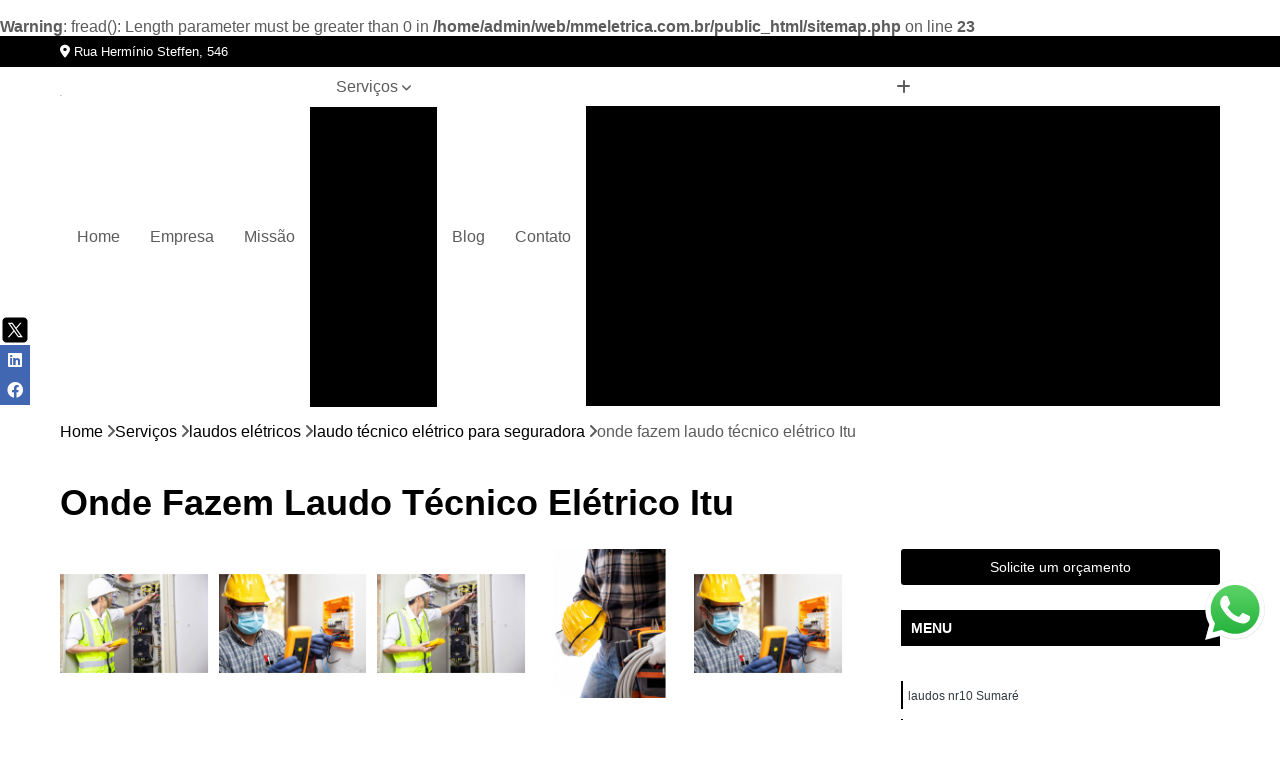

--- FILE ---
content_type: text/html; charset=utf-8
request_url: https://www.mmeletrica.com.br/laudos-eletricos/laudo-tecnico-eletrico-para-seguradora/onde-fazem-laudo-tecnico-eletrico-itu
body_size: 23133
content:
<br />
<b>Warning</b>:  fread(): Length parameter must be greater than 0 in <b>/home/admin/web/mmeletrica.com.br/public_html/sitemap.php</b> on line <b>23</b><br />

<!DOCTYPE html>
<!--[if lt IE 7]>      <html class="no-js lt-ie9 lt-ie8 lt-ie7"> <![endif]-->
<!--[if IE 7]>         <html class="no-js lt-ie9 lt-ie8"> <![endif]-->
<!--[if IE 8]>         <html class="no-js lt-ie9"> <![endif]-->
<!--[if gt IE 8]><!-->
<html class="no-js" lang="pt-br"> <!--<![endif]-->

<head>


	
     <link rel="shortcut icon" href="https://www.mmeletrica.com.br/imagens/favicon.ico">
   
   
     <meta name="google-site-verification" content="ISxx1YIlGLj5ACBpFytqVhpXID-nnqLrVCssH8IOLxk">
  
            <meta name="msvalidate.01" content="B97076572F192F27DCCFF916FAE136E2">
    
        


    
    <meta name="keywords" content="laudo técnico elétrico para seguradora">
    <meta name="viewport" content="width=device-width, initial-scale=1.0">
    <meta name="geo.position"
          content=";">
    <meta name="geo.region" content="">
    <meta name="geo.placename" content="">
    <meta name="ICBM"
          content=",">
    <meta name="robots" content="index,follow">
    <meta name="rating" content="General">
    <meta name="revisit-after" content="7 days">
    <meta name="author" content="Optimus Montagens">
    <meta property="region" content="Brasil">
    <meta property="og:title"
          content="Onde Fazem Laudo Técnico Elétrico Itu  - Laudo Técnico Elétrico para Seguradora - Optimus Montagens Instalação Elétrica">
    <meta property="type" content="article">
    <meta property="image"
          content="https://www.mmeletrica.com.br/imagens/logo.png">
    <meta property="og:url"
          content="https://www.mmeletrica.com.br/laudos-eletricos/laudo-tecnico-eletrico-para-seguradora/onde-fazem-laudo-tecnico-eletrico-itu">
    <meta property="description" content="">
    <meta property="site_name" content="Optimus Montagens">
        <link rel="canonical" href="https://www.mmeletrica.com.br/laudos-eletricos/laudo-tecnico-eletrico-para-seguradora/onde-fazem-laudo-tecnico-eletrico-itu">

        <meta name="idProjeto" content="3351">

      <link rel="stylesheet" href="https://www.mmeletrica.com.br/css/normalize.css" >
	<link rel="stylesheet" href="https://www.mmeletrica.com.br/css/style-base.css" >
	<link rel="stylesheet" href="https://www.mmeletrica.com.br/css/style.css" >
	<link rel="stylesheet" href="https://www.mmeletrica.com.br/css/mpi-1.0.css" >
	<link rel="stylesheet" href="https://www.mmeletrica.com.br/css/menu-hamburger.css" >
	<link rel="stylesheet" href="https://www.mmeletrica.com.br/owl/owl.theme.default.min.css" >
	<link rel="stylesheet" href="https://www.mmeletrica.com.br/fancybox/jquery.fancybox.min.css" >
	<link rel="stylesheet" href="https://www.mmeletrica.com.br/js/sweetalert/css/sweetalert.css" >

      <title>Onde Fazem Laudo Técnico Elétrico Itu  - Laudo Técnico Elétrico para Seguradora - Optimus Montagens Instalação Elétrica</title>
      <base href="https://www.mmeletrica.com.br/">


      <style>
         .owl-carousel,.owl-carousel .owl-item{-webkit-tap-highlight-color:transparent;position:relative}.owl-carousel{display:none;width:100%;z-index:1}.owl-carousel .owl-stage{position:relative;-ms-touch-action:pan-Y;touch-action:manipulation;-moz-backface-visibility:hidden}.owl-carousel .owl-stage:after{content:".";display:block;clear:both;visibility:hidden;line-height:0;height:0}.owl-carousel .owl-stage-outer{position:relative;overflow:hidden;-webkit-transform:translate3d(0,0,0)}.owl-carousel .owl-item,.owl-carousel .owl-wrapper{-webkit-backface-visibility:hidden;-moz-backface-visibility:hidden;-ms-backface-visibility:hidden;-webkit-transform:translate3d(0,0,0);-moz-transform:translate3d(0,0,0);-ms-transform:translate3d(0,0,0)}.owl-carousel .owl-item{min-height:1px;float:left;-webkit-backface-visibility:hidden;-webkit-touch-callout:none}.owl-carousel .owl-item img{display:block;width:100%}.owl-carousel .owl-dots.disabled,.owl-carousel .owl-nav.disabled{display:none}.no-js .owl-carousel,.owl-carousel.owl-loaded{display:block}.owl-carousel .owl-dot,.owl-carousel .owl-nav .owl-next,.owl-carousel .owl-nav .owl-prev{cursor:pointer;-webkit-user-select:none;-khtml-user-select:none;-moz-user-select:none;-ms-user-select:none;user-select:none}.owl-carousel .owl-nav button.owl-next,.owl-carousel .owl-nav button.owl-prev,.owl-carousel button.owl-dot{background:0 0;color:inherit;border:none;padding:0!important;font:inherit}.owl-carousel.owl-loading{opacity:0;display:block}.owl-carousel.owl-hidden{opacity:0}.owl-carousel.owl-refresh .owl-item{visibility:hidden}.owl-carousel.owl-drag .owl-item{-ms-touch-action:pan-y;touch-action:pan-y;-webkit-user-select:none;-moz-user-select:none;-ms-user-select:none;user-select:none}.owl-carousel.owl-grab{cursor:move;cursor:grab}.owl-carousel.owl-rtl{direction:rtl}.owl-carousel.owl-rtl .owl-item{float:right}.owl-carousel .animated{animation-duration:1s;animation-fill-mode:both}.owl-carousel .owl-animated-in{z-index:0}.owl-carousel .owl-animated-out{z-index:1}.owl-carousel .fadeOut{animation-name:fadeOut}@keyframes fadeOut{0%{opacity:1}100%{opacity:0}}.owl-height{transition:height .5s ease-in-out}.owl-carousel .owl-item .owl-lazy{opacity:0;transition:opacity .4s ease}.owl-carousel .owl-item .owl-lazy:not([src]),.owl-carousel .owl-item .owl-lazy[src^=""]{max-height:0}.owl-carousel .owl-item img.owl-lazy{transform-style:preserve-3d}.owl-carousel .owl-video-wrapper{position:relative;height:100%;background:#000}.owl-carousel .owl-video-play-icon{position:absolute;height:80px;width:80px;left:50%;top:50%;margin-left:-40px;margin-top:-40px;background:url(owl.video.play.png) no-repeat;cursor:pointer;z-index:1;-webkit-backface-visibility:hidden;transition:transform .1s ease}.owl-carousel .owl-video-play-icon:hover{-ms-transform:scale(1.3,1.3);transform:scale(1.3,1.3)}.owl-carousel .owl-video-playing .owl-video-play-icon,.owl-carousel .owl-video-playing .owl-video-tn{display:none}.owl-carousel .owl-video-tn{opacity:0;height:100%;background-position:center center;background-repeat:no-repeat;background-size:contain;transition:opacity .4s ease}.owl-carousel .owl-video-frame{position:relative;z-index:1;height:100%;width:100%}
        </style>

<!-- Desenvolvido com MPI Technology® -->


    <!-- Google Tag Manager -->
  <script>(function(w,d,s,l,i){w[l]=w[l]||[];w[l].push({'gtm.start':
        new Date().getTime(),event:'gtm.js'});var f=d.getElementsByTagName(s)[0],
        j=d.createElement(s),dl=l!='dataLayer'?'&l='+l:'';j.async=true;j.src=
        'https://www.googletagmanager.com/gtm.js?id='+i+dl;f.parentNode.insertBefore(j,f);
        })(window,document,'script','dataLayer','GTM-PQJDTLZ');</script>
        <!-- End Google Tag Manager -->
       
   <link rel="stylesheet" href="https://www.mmeletrica.com.br/css/personalizado.css">

</head>




<!-- Desenvolvido por BUSCA CLIENTES - www.buscaclientes.com.br -->




<body class="mpi-body" data-pagina="68eff92554d350e3d16d6fd9f2d4c032">

    
	<!-- Google Tag Manager (noscript) -->
	<noscript><iframe src="https://www.googletagmanager.com/ns.html?id=GTM-PQJDTLZ" height="0" width="0" style="display:none;visibility:hidden"></iframe></noscript>
	<!-- End Google Tag Manager (noscript) -->
	

  <!-- Página de Big (paginaimagem) -->
                    <header>

    <div id="scrollheader" class="header-desktop">
        <div class="topo">
            <div class="wrapper">
                <div class="d-flex align-items-center justify-content-between">
                    <span><i class="fas fa-map-marker-alt" aria-hidden="true"></i>
                        Rua Hermínio Steffen, 546                    </span>
                    <div class="d-flex align-items-center justify-content-between gap-10">
                                                                            </div>
                </div>
            </div>
            <div class="clear"></div>
        </div>

        <div class="wrapper">
            <div class="d-flex flex-sm-column flex-align-items-center justify-content-between justify-content-md-center gap-20">
                <div class="logo">
                    <a rel="nofollow" href="https://www.mmeletrica.com.br/" title="Voltar a página inicial">
                        <img src="https://www.mmeletrica.com.br/imagens/logo.png" alt="Optimus Montagens" title="Optimus Montagens" width="200">
                    </a>
                </div>
                <div class="d-flex align-items-center justify-content-end justify-content-md-center gap-20">
                    <nav id="menu">
                        <ul>
                            
                                    
                                                            <li><a class="btn-home" data-area="paginaHome" href="https://www.mmeletrica.com.br/" title="Home">Home</a></li>
                                    
                                                            <li><a  href="https://www.mmeletrica.com.br/empresa" title="Empresa">Empresa</a></li>
                                    
                                                            <li><a  href="https://www.mmeletrica.com.br/missao" title="Missão">Missão</a></li>
                                    
                                                            <li class="dropdown"><a  href="https://www.mmeletrica.com.br/servicos" title="Serviços">Serviços</a>                                                                                                                                            <ul class="sub-menu ">                                                                                <li class="dropdown"><a href="https://www.mmeletrica.com.br/automacoes-industriais" title="automações industriais">Automações industriais</a>

                                                                                </li>                                                                                <li class="dropdown"><a href="https://www.mmeletrica.com.br/cabines-primarias" title="cabines primárias">Cabines primárias</a>

                                                                                </li>                                                                                <li class="dropdown"><a href="https://www.mmeletrica.com.br/conectores-eletricos" title="conectores elétricos">Conectores elétricos</a>

                                                                                </li>                                                                                <li class="dropdown"><a href="https://www.mmeletrica.com.br/construcoes-eletricas" title="construções elétricas">Construções elétricas</a>

                                                                                </li>                                                                                <li class="dropdown"><a href="https://www.mmeletrica.com.br/disjuntores" title="disjuntores">Disjuntores</a>

                                                                                </li>                                                                                <li class="dropdown"><a href="https://www.mmeletrica.com.br/iluminacao-de-estilo-industrial" title="iluminação de estilo industrial">Iluminação de estilo industrial</a>

                                                                                </li>                                                                                <li class="dropdown"><a href="https://www.mmeletrica.com.br/instalacao-eletrica" title="instalação elétrica">Instalação elétrica</a>

                                                                                </li>                                                                                <li class="dropdown"><a href="https://www.mmeletrica.com.br/instalacoes-eletricas" title="instalações elétricas">Instalações elétricas</a>

                                                                                </li>                                                                                <li class="dropdown"><a href="https://www.mmeletrica.com.br/instalacoes-industriais-eletricas" title="instalações industriais elétricas">Instalações industriais elétricas</a>

                                                                                </li>                                                                                <li class="dropdown"><a href="https://www.mmeletrica.com.br/interfaces-ihm" title="interfaces ihm">Interfaces ihm</a>

                                                                                </li>                                                                                <li class="dropdown"><a href="https://www.mmeletrica.com.br/inversores-de-frequencia" title="inversores de frequência">Inversores de frequência</a>

                                                                                </li>                                                                                <li class="dropdown"><a href="https://www.mmeletrica.com.br/laudos-de-spda" title="laudos de spda">Laudos de spda</a>

                                                                                </li>                                                                                <li class="dropdown"><a href="https://www.mmeletrica.com.br/laudos-eletricos" title="laudos elétricos">Laudos elétricos</a>

                                                                                </li>                                                                                <li class="dropdown"><a href="https://www.mmeletrica.com.br/manutencoes-de-disjuntores" title="manutenções de disjuntores">Manutenções de disjuntores</a>

                                                                                </li>                                                                                <li class="dropdown"><a href="https://www.mmeletrica.com.br/montagem-de-eletrocalha" title="montagem de eletrocalha">Montagem de eletrocalha</a>

                                                                                </li>                                                                                <li class="dropdown"><a href="https://www.mmeletrica.com.br/montagem-de-painel" title="montagem de painel">Montagem de painel</a>

                                                                                </li>                                                                                <li class="dropdown"><a href="https://www.mmeletrica.com.br/montagens-de-cabines-primarias" title="montagens de cabines primárias">Montagens de cabines primárias</a>

                                                                                </li>                                                                                <li class="dropdown"><a href="https://www.mmeletrica.com.br/montagens-de-postos-de-transformacao" title="montagens de postos de transformação">Montagens de postos de transformação</a>

                                                                                </li>                                                                                <li class="dropdown"><a href="https://www.mmeletrica.com.br/montagens-eletricas" title="montagens elétricas">Montagens elétricas</a>

                                                                                </li>                                                                                <li class="dropdown"><a href="https://www.mmeletrica.com.br/montagens-pps" title="montagens pps">Montagens pps</a>

                                                                                </li>                                                                                <li class="dropdown"><a href="https://www.mmeletrica.com.br/paineis-eletricos" title="painéis elétricos">Painéis elétricos</a>

                                                                                </li>                                                                                <li class="dropdown"><a href="https://www.mmeletrica.com.br/passagem-de-cabos" title="passagem de cabos">Passagem de cabos</a>

                                                                                </li>                                                                                <li class="dropdown"><a href="https://www.mmeletrica.com.br/projetos-de-aterramento" title="projetos de aterramento">Projetos de aterramento</a>

                                                                                </li>                                                                                <li class="dropdown"><a href="https://www.mmeletrica.com.br/projetos-de-paineis-eletricos" title="projetos de painéis elétricos">Projetos de painéis elétricos</a>

                                                                                </li>                                                                                <li class="dropdown"><a href="https://www.mmeletrica.com.br/projetos-eletricos" title="projetos elétricos">Projetos elétricos</a>

                                                                                </li>                                                                                <li class="dropdown"><a href="https://www.mmeletrica.com.br/projetos-eletricos-industriais" title="projetos elétricos industriais">Projetos elétricos industriais</a>

                                                                                </li>                                                                                <li class="dropdown"><a href="https://www.mmeletrica.com.br/projetos-spda" title="projetos spda">Projetos spda</a>

                                                                                </li>                                                                                <li class="dropdown"><a href="https://www.mmeletrica.com.br/redes-industriais-de-comunicacoes" title="redes industriais de comunicações">Redes industriais de comunicações</a>

                                                                                </li>                                                                                <li class="dropdown"><a href="https://www.mmeletrica.com.br/reles-de-protecao" title="relés de proteção">Relés de proteção</a>

                                                                                </li>                                                                                <li class="dropdown"><a href="https://www.mmeletrica.com.br/solda" title="solda">Solda</a>

                                                                                </li>                                                                        </ul>
                                                                    </li>
                                                                                                                                                                                                                            <li>
                                                        <a href="https://mmeletrica.com.br/blog/" id="Blog-desktop" title="Blog">
                                                            Blog                                                        </a>
                                                    </li>
                                                                                                                                                                                                                                    
                                                            <li><a  href="https://www.mmeletrica.com.br/contato" title="Contato">Contato</a></li>

                                                        <li class="dropdown" data-icon-menu>
                                                            <a href="https://www.mmeletrica.com.br/servicos" title="Mais informacoes"><i class="fas fa-plus"></i></a>

                                                            <ul class="sub-menu ">
                                                                
                                                                    <li> <a href="automacao-eletrica-industrial" title="Contato">
                                                                            Automação Elétrica Industrial                                                                        </a></li>

                                                                    
                                                                    <li> <a href="automacao-hidraulica-industrial" title="Contato">
                                                                            Automação Hidráulica Industrial                                                                        </a></li>

                                                                    
                                                                    <li> <a href="automacao-industrial" title="Contato">
                                                                            Automação Industrial                                                                        </a></li>

                                                                    
                                                                    <li> <a href="automacao-industrial-arduino" title="Contato">
                                                                            Automação Industrial Arduino                                                                        </a></li>

                                                                    
                                                                    <li> <a href="automacao-industrial-com-arduino" title="Contato">
                                                                            Automação Industrial com Arduino                                                                        </a></li>

                                                                    
                                                                    <li> <a href="automacao-industrial-e-robotica" title="Contato">
                                                                            Automação Industrial e Robótica                                                                        </a></li>

                                                                    
                                                                    <li> <a href="automacao-industrial-hidraulica" title="Contato">
                                                                            Automação Industrial Hidráulica                                                                        </a></li>

                                                                    
                                                                    <li> <a href="automacao-industrial-hidraulica-e-pneumatica" title="Contato">
                                                                            Automação Industrial Hidráulica e Pneumática                                                                        </a></li>

                                                                    
                                                                    <li> <a href="automacao-industrial-pneumatica" title="Contato">
                                                                            Automação Industrial Pneumática                                                                        </a></li>

                                                                    
                                                                    <li> <a href="automacao-pneumatica-industrial" title="Contato">
                                                                            Automação Pneumática Industrial                                                                        </a></li>

                                                                    
                                                                    <li> <a href="cabine-de-forca-primaria" title="Contato">
                                                                            Cabine de Força Primária                                                                        </a></li>

                                                                    
                                                                    <li> <a href="cabine-primaria" title="Contato">
                                                                            Cabine Primária                                                                        </a></li>

                                                                    
                                                                    <li> <a href="cabine-primaria-alta-tensao" title="Contato">
                                                                            Cabine Primária Alta Tensão                                                                        </a></li>

                                                                    
                                                                    <li> <a href="cabine-primaria-baixa-tensao" title="Contato">
                                                                            Cabine Primária Baixa Tensão                                                                        </a></li>

                                                                    
                                                                    <li> <a href="cabine-primaria-blindada" title="Contato">
                                                                            Cabine Primária Blindada                                                                        </a></li>

                                                                    
                                                                    <li> <a href="cabine-primaria-convencional" title="Contato">
                                                                            Cabine Primária Convencional                                                                        </a></li>

                                                                    
                                                                    <li> <a href="cabine-primaria-de-energia-eletrica" title="Contato">
                                                                            Cabine Primária de Energia Elétrica                                                                        </a></li>

                                                                    
                                                                    <li> <a href="cabine-primaria-media-tensao" title="Contato">
                                                                            Cabine Primária Média Tensão                                                                        </a></li>

                                                                    
                                                                    <li> <a href="cabine-primaria-simplificada" title="Contato">
                                                                            Cabine Primária Simplificada                                                                        </a></li>

                                                                    
                                                                    <li> <a href="projeto-cabine-primaria" title="Contato">
                                                                            Projeto Cabine Primária                                                                        </a></li>

                                                                    
                                                                    <li> <a href="projeto-cabine-primaria-de-alta-tensao" title="Contato">
                                                                            Projeto Cabine Primária de Alta Tensão                                                                        </a></li>

                                                                    
                                                                    <li> <a href="projeto-de-cabine-primaria" title="Contato">
                                                                            Projeto de Cabine Primária                                                                        </a></li>

                                                                    
                                                                    <li> <a href="conector-cabo-eletrico" title="Contato">
                                                                            Conector Cabo Elétrico                                                                        </a></li>

                                                                    
                                                                    <li> <a href="conector-coletor-rotativo" title="Contato">
                                                                            Conector Coletor Rotativo                                                                        </a></li>

                                                                    
                                                                    <li> <a href="conector-de-cabo-eletrico" title="Contato">
                                                                            Conector de Cabo Elétrico                                                                        </a></li>

                                                                    
                                                                    <li> <a href="conector-eletrico" title="Contato">
                                                                            Conector Elétrico                                                                        </a></li>

                                                                    
                                                                    <li> <a href="conector-eletrico-derivacao" title="Contato">
                                                                            Conector Elétrico Derivação                                                                        </a></li>

                                                                    
                                                                    <li> <a href="conector-eletrico-industrial" title="Contato">
                                                                            Conector Elétrico Industrial                                                                        </a></li>

                                                                    
                                                                    <li> <a href="conector-eletrico-para-maquina" title="Contato">
                                                                            Conector Elétrico para Máquina                                                                        </a></li>

                                                                    
                                                                    <li> <a href="conector-eletrico-rotativo" title="Contato">
                                                                            Conector Elétrico Rotativo                                                                        </a></li>

                                                                    
                                                                    <li> <a href="conector-emenda-fio-eletrico" title="Contato">
                                                                            Conector Emenda Fio Elétrico                                                                        </a></li>

                                                                    
                                                                    <li> <a href="conector-engate-rotativo-eletrico" title="Contato">
                                                                            Conector Engate Rotativo Elétrico                                                                        </a></li>

                                                                    
                                                                    <li> <a href="conector-para-rotacao-cabo-eletrico" title="Contato">
                                                                            Conector para Rotação Cabo Elétrico                                                                        </a></li>

                                                                    
                                                                    <li> <a href="conector-rotativo-eletrico" title="Contato">
                                                                            Conector Rotativo Elétrico                                                                        </a></li>

                                                                    
                                                                    <li> <a href="construcao-comercial-eletrica" title="Contato">
                                                                            Construção Comercial Elétrica                                                                        </a></li>

                                                                    
                                                                    <li> <a href="construcao-de-rede-eletrica-comercial" title="Contato">
                                                                            Construção de Rede Elétrica Comercial                                                                        </a></li>

                                                                    
                                                                    <li> <a href="construcao-de-rede-eletrica-industrial" title="Contato">
                                                                            Construção de Rede Elétrica Industrial                                                                        </a></li>

                                                                    
                                                                    <li> <a href="construcao-de-redes-eletricas" title="Contato">
                                                                            Construção de Redes Elétricas                                                                        </a></li>

                                                                    
                                                                    <li> <a href="construcao-eletrica-comercial" title="Contato">
                                                                            Construção Elétrica Comercial                                                                        </a></li>

                                                                    
                                                                    <li> <a href="construcao-eletrica-em-galpao-industrial" title="Contato">
                                                                            Construção Elétrica em Galpão Industrial                                                                        </a></li>

                                                                    
                                                                    <li> <a href="construcao-eletrica-em-industria" title="Contato">
                                                                            Construção Elétrica em Indústria                                                                        </a></li>

                                                                    
                                                                    <li> <a href="construcao-eletrica-industrial" title="Contato">
                                                                            Construção Elétrica Industrial                                                                        </a></li>

                                                                    
                                                                    <li> <a href="construcao-eletrica-para-industrias" title="Contato">
                                                                            Construção Elétrica para Indústrias                                                                        </a></li>

                                                                    
                                                                    <li> <a href="construcao-rede-eletrica" title="Contato">
                                                                            Construção Rede Elétrica                                                                        </a></li>

                                                                    
                                                                    <li> <a href="construcao-rede-eletrica-comercial" title="Contato">
                                                                            Construção Rede Elétrica Comercial                                                                        </a></li>

                                                                    
                                                                    <li> <a href="construcao-rede-eletrica-industrial" title="Contato">
                                                                            Construção Rede Elétrica Industrial                                                                        </a></li>

                                                                    
                                                                    <li> <a href="disjuntor-10a" title="Contato">
                                                                            Disjuntor 10a                                                                        </a></li>

                                                                    
                                                                    <li> <a href="disjuntor-bipolar" title="Contato">
                                                                            Disjuntor Bipolar                                                                        </a></li>

                                                                    
                                                                    <li> <a href="disjuntor-caixa-moldada" title="Contato">
                                                                            Disjuntor Caixa Moldada                                                                        </a></li>

                                                                    
                                                                    <li> <a href="disjuntor-curva-c" title="Contato">
                                                                            Disjuntor Curva C                                                                        </a></li>

                                                                    
                                                                    <li> <a href="disjuntor-custo-beneficio" title="Contato">
                                                                            Disjuntor Custo Benefício                                                                        </a></li>

                                                                    
                                                                    <li> <a href="disjuntor-industrial" title="Contato">
                                                                            Disjuntor Industrial                                                                        </a></li>

                                                                    
                                                                    <li> <a href="disjuntor-mitsubishi" title="Contato">
                                                                            Disjuntor Mitsubishi                                                                        </a></li>

                                                                    
                                                                    <li> <a href="disjuntor-monopolar" title="Contato">
                                                                            Disjuntor Monopolar                                                                        </a></li>

                                                                    
                                                                    <li> <a href="disjuntor-motor" title="Contato">
                                                                            Disjuntor Motor                                                                        </a></li>

                                                                    
                                                                    <li> <a href="disjuntor-para-quadro-eletrico" title="Contato">
                                                                            Disjuntor para Quadro Elétrico                                                                        </a></li>

                                                                    
                                                                    <li> <a href="disjuntor-tripolar" title="Contato">
                                                                            Disjuntor Tripolar                                                                        </a></li>

                                                                    
                                                                    <li> <a href="mini-disjuntor" title="Contato">
                                                                            Mini Disjuntor                                                                        </a></li>

                                                                    
                                                                    <li> <a href="iluminacao-estilo-industrial" title="Contato">
                                                                            Iluminação Estilo Industrial                                                                        </a></li>

                                                                    
                                                                    <li> <a href="iluminacao-externa-industrial" title="Contato">
                                                                            Iluminação Externa Industrial                                                                        </a></li>

                                                                    
                                                                    <li> <a href="iluminacao-industrial" title="Contato">
                                                                            Iluminação Industrial                                                                        </a></li>

                                                                    
                                                                    <li> <a href="iluminacao-industrial-externa" title="Contato">
                                                                            Iluminação Industrial Externa                                                                        </a></li>

                                                                    
                                                                    <li> <a href="iluminacao-industrial-led" title="Contato">
                                                                            Iluminação Industrial Led                                                                        </a></li>

                                                                    
                                                                    <li> <a href="iluminacao-led-industrial" title="Contato">
                                                                            Iluminação Led Industrial                                                                        </a></li>

                                                                    
                                                                    <li> <a href="iluminacao-para-galpao-industrial" title="Contato">
                                                                            Iluminação para Galpão Industrial                                                                        </a></li>

                                                                    
                                                                    <li> <a href="luminaria-de-chao-industrial" title="Contato">
                                                                            Luminária de Chão Industrial                                                                        </a></li>

                                                                    
                                                                    <li> <a href="luminaria-de-teto-industrial" title="Contato">
                                                                            Luminária de Teto Industrial                                                                        </a></li>

                                                                    
                                                                    <li> <a href="luminaria-industrial-teto" title="Contato">
                                                                            Luminária Industrial Teto                                                                        </a></li>

                                                                    
                                                                    <li> <a href="luminaria-pendente-estilo-industrial" title="Contato">
                                                                            Luminária Pendente Estilo Industrial                                                                        </a></li>

                                                                    
                                                                    <li> <a href="refletor-industrial" title="Contato">
                                                                            Refletor Industrial                                                                        </a></li>

                                                                    
                                                                    <li> <a href="instalacao-eletrica-baixa-tensao" title="Contato">
                                                                            Instalação Elétrica Baixa Tensão                                                                        </a></li>

                                                                    
                                                                    <li> <a href="instalacao-eletrica-completa" title="Contato">
                                                                            Instalação Elétrica Completa                                                                        </a></li>

                                                                    
                                                                    <li> <a href="instalacao-eletrica-de-dutos" title="Contato">
                                                                            Instalação Elétrica de Dutos                                                                        </a></li>

                                                                    
                                                                    <li> <a href="instalacao-eletrica-de-iluminacao-industrial" title="Contato">
                                                                            Instalação Elétrica de Iluminação Industrial                                                                        </a></li>

                                                                    
                                                                    <li> <a href="instalacao-eletrica-de-intertravamento" title="Contato">
                                                                            Instalação Elétrica de Intertravamento                                                                        </a></li>

                                                                    
                                                                    <li> <a href="instalacao-eletrica-de-lampadas" title="Contato">
                                                                            Instalação Elétrica de Lâmpadas                                                                        </a></li>

                                                                    
                                                                    <li> <a href="instalacao-eletrica-de-luminarias" title="Contato">
                                                                            Instalação Elétrica de Luminárias                                                                        </a></li>

                                                                    
                                                                    <li> <a href="instalacao-eletrica-de-paineis-de-monitoramento" title="Contato">
                                                                            Instalação Elétrica de Painéis de Monitoramento                                                                        </a></li>

                                                                    
                                                                    <li> <a href="instalacao-eletrica-de-paineis-eletricos-de-comando" title="Contato">
                                                                            Instalação Elétrica de Painéis Elétricos de Comando                                                                        </a></li>

                                                                    
                                                                    <li> <a href="instalacao-eletrica-de-paineis-eletricos-de-controle" title="Contato">
                                                                            Instalação Elétrica de Painéis Elétricos de Controle                                                                        </a></li>

                                                                    
                                                                    <li> <a href="instalacao-eletrica-de-paineis-eletricos-de-forca" title="Contato">
                                                                            Instalação Elétrica de Painéis Elétricos de Força                                                                        </a></li>

                                                                    
                                                                    <li> <a href="instalacao-eletrica-de-refletores" title="Contato">
                                                                            Instalação Elétrica de Refletores                                                                        </a></li>

                                                                    
                                                                    <li> <a href="instalacao-de-eletrocalhas" title="Contato">
                                                                            Instalação de Eletrocalhas                                                                        </a></li>

                                                                    
                                                                    <li> <a href="instalacao-de-eletrocalhas-aramadas" title="Contato">
                                                                            Instalação de Eletrocalhas Aramadas                                                                        </a></li>

                                                                    
                                                                    <li> <a href="instalacao-de-eletroduto-aparente" title="Contato">
                                                                            Instalação de Eletroduto Aparente                                                                        </a></li>

                                                                    
                                                                    <li> <a href="instalacao-de-eletrodutos" title="Contato">
                                                                            Instalação de Eletrodutos                                                                        </a></li>

                                                                    
                                                                    <li> <a href="instalacao-de-eletrodutos-galvanizados" title="Contato">
                                                                            Instalação de Eletrodutos Galvanizados                                                                        </a></li>

                                                                    
                                                                    <li> <a href="instalacao-de-paineis-eletricos-para-forca" title="Contato">
                                                                            Instalação de Painéis Elétricos para Força                                                                        </a></li>

                                                                    
                                                                    <li> <a href="instalacao-de-perfilados" title="Contato">
                                                                            Instalação de Perfilados                                                                        </a></li>

                                                                    
                                                                    <li> <a href="instalacao-eletrocalha" title="Contato">
                                                                            Instalação Eletrocalha                                                                        </a></li>

                                                                    
                                                                    <li> <a href="instalacao-eletrica-com-eletroduto" title="Contato">
                                                                            Instalação Elétrica com Eletroduto                                                                        </a></li>

                                                                    
                                                                    <li> <a href="instalacao-eletrica-com-eletroduto-aparente" title="Contato">
                                                                            Instalação Elétrica com Eletroduto Aparente                                                                        </a></li>

                                                                    
                                                                    <li> <a href="empresa-de-instalacao-eletrica-industriais" title="Contato">
                                                                            Empresa de Instalação Elétrica Industriais                                                                        </a></li>

                                                                    
                                                                    <li> <a href="empresa-de-montagens-e-instalacoes-industriais" title="Contato">
                                                                            Empresa de Montagens e Instalações Industriais                                                                        </a></li>

                                                                    
                                                                    <li> <a href="empresa-instalacao-eletrica-industriais" title="Contato">
                                                                            Empresa Instalação Elétrica Industriais                                                                        </a></li>

                                                                    
                                                                    <li> <a href="instalacao-eletrica-industriais" title="Contato">
                                                                            Instalação Elétrica Industriais                                                                        </a></li>

                                                                    
                                                                    <li> <a href="instalacao-eletrica-para-industria" title="Contato">
                                                                            Instalação Elétrica para Indústria                                                                        </a></li>

                                                                    
                                                                    <li> <a href="instalacao-eletrica-predial-e-industrial" title="Contato">
                                                                            Instalação Elétrica Predial e Industrial                                                                        </a></li>

                                                                    
                                                                    <li> <a href="instalacao-industrial-eletrica" title="Contato">
                                                                            Instalação Industrial Elétrica                                                                        </a></li>

                                                                    
                                                                    <li> <a href="instalacao-para-industria-eletrica" title="Contato">
                                                                            Instalação para Industria Elétrica                                                                        </a></li>

                                                                    
                                                                    <li> <a href="projeto-de-instalacoes-eletricas-industriais" title="Contato">
                                                                            Projeto de Instalações Elétricas Industriais                                                                        </a></li>

                                                                    
                                                                    <li> <a href="projeto-eletrico-galpao-industriais" title="Contato">
                                                                            Projeto Elétrico Galpão Industriais                                                                        </a></li>

                                                                    
                                                                    <li> <a href="projeto-eletrico-industria" title="Contato">
                                                                            Projeto Elétrico Industria                                                                        </a></li>

                                                                    
                                                                    <li> <a href="projeto-eletrico-para-industria" title="Contato">
                                                                            Projeto Elétrico para Industria                                                                        </a></li>

                                                                    
                                                                    <li> <a href="interface-ihm-got-mitsubishi" title="Contato">
                                                                            Interface Ihm Got Mitsubishi                                                                        </a></li>

                                                                    
                                                                    <li> <a href="interface-ihm-got-simple" title="Contato">
                                                                            Interface Ihm Got Simple                                                                        </a></li>

                                                                    
                                                                    <li> <a href="interface-ihm-got1000-mitsubishi" title="Contato">
                                                                            Interface Ihm Got1000 Mitsubishi                                                                        </a></li>

                                                                    
                                                                    <li> <a href="interface-ihm-got2000-mitsubishi" title="Contato">
                                                                            Interface Ihm Got2000 Mitsubishi                                                                        </a></li>

                                                                    
                                                                    <li> <a href="interface-ihm-gt10-mitsubishi" title="Contato">
                                                                            Interface Ihm Gt10 Mitsubishi                                                                        </a></li>

                                                                    
                                                                    <li> <a href="interface-ihm-gt14-mitsubishi" title="Contato">
                                                                            Interface Ihm Gt14 Mitsubishi                                                                        </a></li>

                                                                    
                                                                    <li> <a href="interface-ihm-gt21-mitsubishi" title="Contato">
                                                                            Interface Ihm Gt21 Mitsubishi                                                                        </a></li>

                                                                    
                                                                    <li> <a href="interface-ihm-gt25-mitsubishi" title="Contato">
                                                                            Interface Ihm Gt25 Mitsubishi                                                                        </a></li>

                                                                    
                                                                    <li> <a href="interface-ihm-gt27-mitsubishi" title="Contato">
                                                                            Interface Ihm Gt27 Mitsubishi                                                                        </a></li>

                                                                    
                                                                    <li> <a href="interface-ihm-melsoft-gtworks" title="Contato">
                                                                            Interface Ihm Melsoft Gtworks                                                                        </a></li>

                                                                    
                                                                    <li> <a href="interface-ihm-melsoft-softgot-mitsubishi" title="Contato">
                                                                            Interface Ihm Melsoft Softgot Mitsubishi                                                                        </a></li>

                                                                    
                                                                    <li> <a href="interface-ihm-mitsubishi" title="Contato">
                                                                            Interface Ihm Mitsubishi                                                                        </a></li>

                                                                    
                                                                    <li> <a href="inversor-de-frequencia-202" title="Contato">
                                                                            Inversor de Frequência 202                                                                        </a></li>

                                                                    
                                                                    <li> <a href="inversor-de-frequencia-302" title="Contato">
                                                                            Inversor de Frequência 302                                                                        </a></li>

                                                                    
                                                                    <li> <a href="inversor-de-frequencia-automation" title="Contato">
                                                                            Inversor de Frequência Automation                                                                        </a></li>

                                                                    
                                                                    <li> <a href="inversor-de-frequencia-fr-a800" title="Contato">
                                                                            Inversor de Frequência Fr A800                                                                        </a></li>

                                                                    
                                                                    <li> <a href="inversor-de-frequencia-fr-d700" title="Contato">
                                                                            Inversor de Frequência Fr D700                                                                        </a></li>

                                                                    
                                                                    <li> <a href="inversor-de-frequencia-fr-e700" title="Contato">
                                                                            Inversor de Frequência Fr E700                                                                        </a></li>

                                                                    
                                                                    <li> <a href="inversor-de-frequencia-fr-e800" title="Contato">
                                                                            Inversor de Frequência Fr E800                                                                        </a></li>

                                                                    
                                                                    <li> <a href="inversor-de-frequencia-fr-f800" title="Contato">
                                                                            Inversor de Frequência Fr F800                                                                        </a></li>

                                                                    
                                                                    <li> <a href="inversor-de-frequencia-hvac-101" title="Contato">
                                                                            Inversor de Frequência Hvac 101                                                                        </a></li>

                                                                    
                                                                    <li> <a href="inversor-de-frequencia-hvac-102" title="Contato">
                                                                            Inversor de Frequência Hvac 102                                                                        </a></li>

                                                                    
                                                                    <li> <a href="inversor-de-frequencia-monofasico" title="Contato">
                                                                            Inversor de Frequência Monofásico                                                                        </a></li>

                                                                    
                                                                    <li> <a href="inversor-frequencia-f51-micro" title="Contato">
                                                                            Inversor Frequência F51 Micro                                                                        </a></li>

                                                                    
                                                                    <li> <a href="laudo-aterramento" title="Contato">
                                                                            Laudo Aterramento                                                                        </a></li>

                                                                    
                                                                    <li> <a href="laudo-de-aterramento" title="Contato">
                                                                            Laudo de Aterramento                                                                        </a></li>

                                                                    
                                                                    <li> <a href="laudo-de-aterramento-eletrico" title="Contato">
                                                                            Laudo de Aterramento Elétrico                                                                        </a></li>

                                                                    
                                                                    <li> <a href="laudo-de-aterramento-spda" title="Contato">
                                                                            Laudo de Aterramento Spda                                                                        </a></li>

                                                                    
                                                                    <li> <a href="laudo-de-continuidade-eletrica-do-spda" title="Contato">
                                                                            Laudo de Continuidade Elétrica do Spda                                                                        </a></li>

                                                                    
                                                                    <li> <a href="laudo-de-dispensa-de-spda" title="Contato">
                                                                            Laudo de Dispensa de Spda                                                                        </a></li>

                                                                    
                                                                    <li> <a href="laudo-de-spda" title="Contato">
                                                                            Laudo de Spda                                                                        </a></li>

                                                                    
                                                                    <li> <a href="laudo-de-spda-e-aterramento" title="Contato">
                                                                            Laudo de Spda e Aterramento                                                                        </a></li>

                                                                    
                                                                    <li> <a href="laudo-do-spda" title="Contato">
                                                                            Laudo do Spda                                                                        </a></li>

                                                                    
                                                                    <li> <a href="laudo-spda" title="Contato">
                                                                            Laudo Spda                                                                        </a></li>

                                                                    
                                                                    <li> <a href="laudo-tecnico-de-aterramento" title="Contato">
                                                                            Laudo Técnico de Aterramento                                                                        </a></li>

                                                                    
                                                                    <li> <a href="laudo-tecnico-spda" title="Contato">
                                                                            Laudo Técnico Spda                                                                        </a></li>

                                                                    
                                                                    <li> <a href="laudo-aterramento-eletrico" title="Contato">
                                                                            Laudo Aterramento Elétrico                                                                        </a></li>

                                                                    
                                                                    <li> <a href="laudo-de-conformidade-das-instalacoes-eletricas" title="Contato">
                                                                            Laudo de Conformidade das Instalações Elétricas                                                                        </a></li>

                                                                    
                                                                    <li> <a href="laudo-de-continuidade-eletrica-spda" title="Contato">
                                                                            Laudo de Continuidade Elétrica Spda                                                                        </a></li>

                                                                    
                                                                    <li> <a href="laudo-de-instalacoes-eletricas-nr10" title="Contato">
                                                                            Laudo de Instalações Elétricas Nr10                                                                        </a></li>

                                                                    
                                                                    <li> <a href="laudo-de-instalacao-eletrica" title="Contato">
                                                                            Laudo de Instalação Elétrica                                                                        </a></li>

                                                                    
                                                                    <li> <a href="laudo-de-nr10" title="Contato">
                                                                            Laudo de Nr10                                                                        </a></li>

                                                                    
                                                                    <li> <a href="laudo-eletrico" title="Contato">
                                                                            Laudo Elétrico                                                                        </a></li>

                                                                    
                                                                    <li> <a href="laudo-eletrico-para-industria" title="Contato">
                                                                            Laudo Elétrico para Industria                                                                        </a></li>

                                                                    
                                                                    <li> <a href="laudo-nr10" title="Contato">
                                                                            Laudo Nr10                                                                        </a></li>

                                                                    
                                                                    <li> <a href="laudo-nr10-industria" title="Contato">
                                                                            Laudo Nr10 Indústria                                                                        </a></li>

                                                                    
                                                                    <li> <a href="laudo-tecnico-eletrico" title="Contato">
                                                                            Laudo Técnico Elétrico                                                                        </a></li>

                                                                    
                                                                    <li> <a href="laudo-tecnico-eletrico-para-seguradora" title="Contato">
                                                                            Laudo Técnico Elétrico para Seguradora                                                                        </a></li>

                                                                    
                                                                    <li> <a href="disjuntor-de-manutencao" title="Contato">
                                                                            Disjuntor de Manutenção                                                                        </a></li>

                                                                    
                                                                    <li> <a href="manutencao-de-disjuntores" title="Contato">
                                                                            Manutenção de Disjuntores                                                                        </a></li>

                                                                    
                                                                    <li> <a href="manutencao-de-disjuntores-de-alta-tensao" title="Contato">
                                                                            Manutenção de Disjuntores de Alta Tensão                                                                        </a></li>

                                                                    
                                                                    <li> <a href="manutencao-disjuntor-de-media-tensao" title="Contato">
                                                                            Manutenção Disjuntor de Média Tensão                                                                        </a></li>

                                                                    
                                                                    <li> <a href="manutencao-disjuntor-sf6" title="Contato">
                                                                            Manutenção Disjuntor Sf6                                                                        </a></li>

                                                                    
                                                                    <li> <a href="manutencao-disjuntores" title="Contato">
                                                                            Manutenção Disjuntores                                                                        </a></li>

                                                                    
                                                                    <li> <a href="manutencao-em-disjuntores" title="Contato">
                                                                            Manutenção em Disjuntores                                                                        </a></li>

                                                                    
                                                                    <li> <a href="manutencao-em-disjuntores-alta-tensao" title="Contato">
                                                                            Manutenção em Disjuntores Alta Tensão                                                                        </a></li>

                                                                    
                                                                    <li> <a href="manutencao-em-disjuntores-de-alta-tensao" title="Contato">
                                                                            Manutenção em Disjuntores de Alta Tensão                                                                        </a></li>

                                                                    
                                                                    <li> <a href="manutencao-em-disjuntores-de-baixa-tensao" title="Contato">
                                                                            Manutenção em Disjuntores de Baixa Tensão                                                                        </a></li>

                                                                    
                                                                    <li> <a href="manutencao-em-disjuntores-de-media-tensao" title="Contato">
                                                                            Manutenção em Disjuntores de Média Tensão                                                                        </a></li>

                                                                    
                                                                    <li> <a href="manutencao-em-disjuntores-industriais" title="Contato">
                                                                            Manutenção em Disjuntores Industriais                                                                        </a></li>

                                                                    
                                                                    <li> <a href="montagem-de-eletrocalha-aluminio" title="Contato">
                                                                            Montagem de Eletrocalha Alumínio                                                                        </a></li>

                                                                    
                                                                    <li> <a href="montagem-de-eletrocalha-aluminio-para-construcao" title="Contato">
                                                                            Montagem de Eletrocalha Alumínio para Construção                                                                        </a></li>

                                                                    
                                                                    <li> <a href="montagem-de-eletrocalha-aluminio-para-obra" title="Contato">
                                                                            Montagem de Eletrocalha Alumínio para Obra                                                                        </a></li>

                                                                    
                                                                    <li> <a href="montagem-de-eletrocalha-aramada" title="Contato">
                                                                            Montagem de Eletrocalha Aramada                                                                        </a></li>

                                                                    
                                                                    <li> <a href="montagem-de-eletrocalha-em-pvc" title="Contato">
                                                                            Montagem de Eletrocalha em Pvc                                                                        </a></li>

                                                                    
                                                                    <li> <a href="montagem-de-eletrocalha-para-construcao" title="Contato">
                                                                            Montagem de Eletrocalha para Construção                                                                        </a></li>

                                                                    
                                                                    <li> <a href="montagem-de-eletrocalha-para-construcao-civil" title="Contato">
                                                                            Montagem de Eletrocalha para Construção Civil                                                                        </a></li>

                                                                    
                                                                    <li> <a href="montagem-de-eletrocalha-para-construtoras" title="Contato">
                                                                            Montagem de Eletrocalha para Construtoras                                                                        </a></li>

                                                                    
                                                                    <li> <a href="montagem-de-eletrocalha-perfurada" title="Contato">
                                                                            Montagem de Eletrocalha Perfurada                                                                        </a></li>

                                                                    
                                                                    <li> <a href="montagem-de-eletrocalha-perfurada-para-construtoras" title="Contato">
                                                                            Montagem de Eletrocalha Perfurada para Construtoras                                                                        </a></li>

                                                                    
                                                                    <li> <a href="montagem-de-eletrocalha-plastica-para-construcao" title="Contato">
                                                                            Montagem de Eletrocalha Plástica para Construção                                                                        </a></li>

                                                                    
                                                                    <li> <a href="montagem-de-eletrocalha-simples" title="Contato">
                                                                            Montagem de Eletrocalha Simples                                                                        </a></li>

                                                                    
                                                                    <li> <a href="montagem-de-painel-com-barramento-de-cobre" title="Contato">
                                                                            Montagem de Painel com Barramento de Cobre                                                                        </a></li>

                                                                    
                                                                    <li> <a href="montagem-de-painel-de-automacao" title="Contato">
                                                                            Montagem de Painel de Automação                                                                        </a></li>

                                                                    
                                                                    <li> <a href="montagem-de-painel-de-bombas" title="Contato">
                                                                            Montagem de Painel de Bombas                                                                        </a></li>

                                                                    
                                                                    <li> <a href="montagem-de-painel-de-bombas-de-agua" title="Contato">
                                                                            Montagem de Painel de Bombas de água                                                                        </a></li>

                                                                    
                                                                    <li> <a href="montagem-de-painel-de-controles-automaticos" title="Contato">
                                                                            Montagem de Painel de Controles Automáticos                                                                        </a></li>

                                                                    
                                                                    <li> <a href="montagem-de-painel-de-controles-manuais" title="Contato">
                                                                            Montagem de Painel de Controles Manuais                                                                        </a></li>

                                                                    
                                                                    <li> <a href="montagem-de-painel-de-disjuntores" title="Contato">
                                                                            Montagem de Painel de Disjuntores                                                                        </a></li>

                                                                    
                                                                    <li> <a href="montagem-de-painel-de-monitoramento-ambiental" title="Contato">
                                                                            Montagem de Painel de Monitoramento Ambiental                                                                        </a></li>

                                                                    
                                                                    <li> <a href="montagem-de-painel-de-motores-automaticos" title="Contato">
                                                                            Montagem de Painel de Motores Automáticos                                                                        </a></li>

                                                                    
                                                                    <li> <a href="montagem-de-painel-eletrico-de-comando" title="Contato">
                                                                            Montagem de Painel Elétrico de Comando                                                                        </a></li>

                                                                    
                                                                    <li> <a href="montagem-de-painel-eletrico-de-controle" title="Contato">
                                                                            Montagem de Painel Elétrico de Controle                                                                        </a></li>

                                                                    
                                                                    <li> <a href="montagem-de-painel-eletrico-de-forca" title="Contato">
                                                                            Montagem de Painel Elétrico de Força                                                                        </a></li>

                                                                    
                                                                    <li> <a href="empresa-de-montagem-de-cabine-primaria" title="Contato">
                                                                            Empresa de Montagem de Cabine Primária                                                                        </a></li>

                                                                    
                                                                    <li> <a href="empresa-especializada-em-montagem-de-cabine-primaria" title="Contato">
                                                                            Empresa Especializada em Montagem de Cabine Primária                                                                        </a></li>

                                                                    
                                                                    <li> <a href="instalacao-e-montagem-de-cabine-primaria" title="Contato">
                                                                            Instalação e Montagem de Cabine Primária                                                                        </a></li>

                                                                    
                                                                    <li> <a href="montagem-cabine-primaria" title="Contato">
                                                                            Montagem Cabine Primária                                                                        </a></li>

                                                                    
                                                                    <li> <a href="montagem-cabine-primaria-media-tensao" title="Contato">
                                                                            Montagem Cabine Primária Média Tensão                                                                        </a></li>

                                                                    
                                                                    <li> <a href="montagem-de-cabine-primaria" title="Contato">
                                                                            Montagem de Cabine Primária                                                                        </a></li>

                                                                    
                                                                    <li> <a href="montagem-de-cabine-primaria-de-media-tensao" title="Contato">
                                                                            Montagem de Cabine Primária de Média Tensão                                                                        </a></li>

                                                                    
                                                                    <li> <a href="montagem-de-cabine-primaria-industrial" title="Contato">
                                                                            Montagem de Cabine Primária Industrial                                                                        </a></li>

                                                                    
                                                                    <li> <a href="montagem-de-cabine-primaria-para-industria" title="Contato">
                                                                            Montagem de Cabine Primária para Indústria                                                                        </a></li>

                                                                    
                                                                    <li> <a href="montagem-e-instalacao-de-cabine-primaria" title="Contato">
                                                                            Montagem e Instalação de Cabine Primária                                                                        </a></li>

                                                                    
                                                                    <li> <a href="servico-de-montagem-de-cabine-primaria" title="Contato">
                                                                            Serviço de Montagem de Cabine Primária                                                                        </a></li>

                                                                    
                                                                    <li> <a href="servico-montagem-de-cabine-primaria" title="Contato">
                                                                            Serviço Montagem de Cabine Primária                                                                        </a></li>

                                                                    
                                                                    <li> <a href="construcao-de-posto-de-transformacao" title="Contato">
                                                                            Construção de Posto de Transformação                                                                        </a></li>

                                                                    
                                                                    <li> <a href="empresa-de-montagem-de-posto-de-transformacao" title="Contato">
                                                                            Empresa de Montagem de Posto de Transformação                                                                        </a></li>

                                                                    
                                                                    <li> <a href="empresa-especializada-em-montagem-de-posto" title="Contato">
                                                                            Empresa Especializada em Montagem de Posto                                                                        </a></li>

                                                                    
                                                                    <li> <a href="montagem-de-posto-de-transformacao" title="Contato">
                                                                            Montagem de Posto de Transformação                                                                        </a></li>

                                                                    
                                                                    <li> <a href="montagem-de-posto-de-transformacao-industrial" title="Contato">
                                                                            Montagem de Posto de Transformação Industrial                                                                        </a></li>

                                                                    
                                                                    <li> <a href="montagem-posto-de-transformacao" title="Contato">
                                                                            Montagem Posto de Transformação                                                                        </a></li>

                                                                    
                                                                    <li> <a href="montagem-posto-de-transformacao-industrial" title="Contato">
                                                                            Montagem Posto de Transformação Industrial                                                                        </a></li>

                                                                    
                                                                    <li> <a href="montagem-posto-transformacao" title="Contato">
                                                                            Montagem Posto Transformação                                                                        </a></li>

                                                                    
                                                                    <li> <a href="servico-de-construcao-de-posto-de-transformacao" title="Contato">
                                                                            Serviço de Construção de Posto de Transformação                                                                        </a></li>

                                                                    
                                                                    <li> <a href="servico-de-montagem-de-posto-de-transformacao" title="Contato">
                                                                            Serviço de Montagem de Posto de Transformação                                                                        </a></li>

                                                                    
                                                                    <li> <a href="servico-de-montagem-de-um-posto-de-transformacao" title="Contato">
                                                                            Serviço de Montagem de um Posto de Transformação                                                                        </a></li>

                                                                    
                                                                    <li> <a href="servico-montagem-de-posto-de-transformacao" title="Contato">
                                                                            Serviço Montagem de Posto de Transformação                                                                        </a></li>

                                                                    
                                                                    <li> <a href="empresa-de-montagem-eletrica" title="Contato">
                                                                            Empresa de Montagem Elétrica                                                                        </a></li>

                                                                    
                                                                    <li> <a href="montagem-de-infra-estrutura-eletrica" title="Contato">
                                                                            Montagem de Infra Estrutura Elétrica                                                                        </a></li>

                                                                    
                                                                    <li> <a href="montagem-de-rede-eletrica" title="Contato">
                                                                            Montagem de Rede Elétrica                                                                        </a></li>

                                                                    
                                                                    <li> <a href="montagem-e-instalacao-eletrica" title="Contato">
                                                                            Montagem e Instalação Elétrica                                                                        </a></li>

                                                                    
                                                                    <li> <a href="montagem-eletrica-industria" title="Contato">
                                                                            Montagem Elétrica Industria                                                                        </a></li>

                                                                    
                                                                    <li> <a href="montagem-eletrica-industrial" title="Contato">
                                                                            Montagem Elétrica Industrial                                                                        </a></li>

                                                                    
                                                                    <li> <a href="montagem-eletrica-para-industrias" title="Contato">
                                                                            Montagem Elétrica para Indústrias                                                                        </a></li>

                                                                    
                                                                    <li> <a href="montagem-engenharia-eletrica" title="Contato">
                                                                            Montagem Engenharia Elétrica                                                                        </a></li>

                                                                    
                                                                    <li> <a href="montagem-industrial-eletrica" title="Contato">
                                                                            Montagem Industrial Elétrica                                                                        </a></li>

                                                                    
                                                                    <li> <a href="montagem-instalacao-eletrica" title="Contato">
                                                                            Montagem Instalação Elétrica                                                                        </a></li>

                                                                    
                                                                    <li> <a href="montagem-manutencao-eletrica" title="Contato">
                                                                            Montagem Manutenção Elétrica                                                                        </a></li>

                                                                    
                                                                    <li> <a href="montagem-rede-eletrica" title="Contato">
                                                                            Montagem Rede Elétrica                                                                        </a></li>

                                                                    
                                                                    <li> <a href="montagem-de-posto-primario-simples" title="Contato">
                                                                            Montagem de Posto Primário Simples                                                                        </a></li>

                                                                    
                                                                    <li> <a href="montagem-de-pps" title="Contato">
                                                                            Montagem de Pps                                                                        </a></li>

                                                                    
                                                                    <li> <a href="montagem-de-pps-completa" title="Contato">
                                                                            Montagem de Pps Completa                                                                        </a></li>

                                                                    
                                                                    <li> <a href="montagem-e-construcao-de-pps" title="Contato">
                                                                            Montagem e Construção de Pps                                                                        </a></li>

                                                                    
                                                                    <li> <a href="montagem-e-construcao-pps" title="Contato">
                                                                            Montagem e Construção Pps                                                                        </a></li>

                                                                    
                                                                    <li> <a href="montagem-posto-primario-simples" title="Contato">
                                                                            Montagem Posto Primário Simples                                                                        </a></li>

                                                                    
                                                                    <li> <a href="montagem-posto-primario-simples-completa" title="Contato">
                                                                            Montagem Posto Primário Simples Completa                                                                        </a></li>

                                                                    
                                                                    <li> <a href="montagem-posto-primario-simples-industrial" title="Contato">
                                                                            Montagem Posto Primário Simples Industrial                                                                        </a></li>

                                                                    
                                                                    <li> <a href="montagem-posto-primario-simples-pps" title="Contato">
                                                                            Montagem Posto Primário Simples Pps                                                                        </a></li>

                                                                    
                                                                    <li> <a href="montagem-pps" title="Contato">
                                                                            Montagem Pps                                                                        </a></li>

                                                                    
                                                                    <li> <a href="montagem-pps-industrial" title="Contato">
                                                                            Montagem Pps Industrial                                                                        </a></li>

                                                                    
                                                                    <li> <a href="montagem-pps-para-industria" title="Contato">
                                                                            Montagem Pps para Indústria                                                                        </a></li>

                                                                    
                                                                    <li> <a href="painel-comando-eletrico" title="Contato">
                                                                            Painel Comando Elétrico                                                                        </a></li>

                                                                    
                                                                    <li> <a href="painel-de-comando-eletrico" title="Contato">
                                                                            Painel de Comando Elétrico                                                                        </a></li>

                                                                    
                                                                    <li> <a href="painel-eletrico-plastico" title="Contato">
                                                                            Painel Eletrico Plastico                                                                        </a></li>

                                                                    
                                                                    <li> <a href="painel-eletrico" title="Contato">
                                                                            Painel Elétrico                                                                        </a></li>

                                                                    
                                                                    <li> <a href="painel-eletrico-com-clp" title="Contato">
                                                                            Painel Elétrico com Clp                                                                        </a></li>

                                                                    
                                                                    <li> <a href="painel-eletrico-com-inversor" title="Contato">
                                                                            Painel Elétrico com Inversor                                                                        </a></li>

                                                                    
                                                                    <li> <a href="painel-eletrico-industrial" title="Contato">
                                                                            Painel Elétrico Industrial                                                                        </a></li>

                                                                    
                                                                    <li> <a href="painel-eletrico-inox" title="Contato">
                                                                            Painel Elétrico Inox                                                                        </a></li>

                                                                    
                                                                    <li> <a href="painel-eletrico-para-automacao" title="Contato">
                                                                            Painel Elétrico para Automação                                                                        </a></li>

                                                                    
                                                                    <li> <a href="painel-eletrico-trifasico" title="Contato">
                                                                            Painel Elétrico Trifásico                                                                        </a></li>

                                                                    
                                                                    <li> <a href="painel-industrial-eletrico-para-acionamento" title="Contato">
                                                                            Painel Industrial Elétrico para Acionamento                                                                        </a></li>

                                                                    
                                                                    <li> <a href="painel-modular-eletrico" title="Contato">
                                                                            Painel Modular Elétrico                                                                        </a></li>

                                                                    
                                                                    <li> <a href="passagem-de-cabos-blindados" title="Contato">
                                                                            Passagem de Cabos Blindados                                                                        </a></li>

                                                                    
                                                                    <li> <a href="passagem-de-cabos-de-comando" title="Contato">
                                                                            Passagem de Cabos de Comando                                                                        </a></li>

                                                                    
                                                                    <li> <a href="passagem-de-cabos-de-controle" title="Contato">
                                                                            Passagem de Cabos de Controle                                                                        </a></li>

                                                                    
                                                                    <li> <a href="passagem-de-cabos-de-forca" title="Contato">
                                                                            Passagem de Cabos de Força                                                                        </a></li>

                                                                    
                                                                    <li> <a href="passagem-de-cabos-de-instrumentacao" title="Contato">
                                                                            Passagem de Cabos de Instrumentação                                                                        </a></li>

                                                                    
                                                                    <li> <a href="passagem-de-cabos-de-potencia" title="Contato">
                                                                            Passagem de Cabos de Potência                                                                        </a></li>

                                                                    
                                                                    <li> <a href="passagem-de-cabos-de-redes-industriais" title="Contato">
                                                                            Passagem de Cabos de Redes Industriais                                                                        </a></li>

                                                                    
                                                                    <li> <a href="passagem-de-cabos-e-ligacoes" title="Contato">
                                                                            Passagem de Cabos e Ligações                                                                        </a></li>

                                                                    
                                                                    <li> <a href="passagem-de-cabos-e-mangueira-pneumaticas" title="Contato">
                                                                            Passagem de Cabos e Mangueira Pneumáticas                                                                        </a></li>

                                                                    
                                                                    <li> <a href="passagem-de-cabos-eletricos" title="Contato">
                                                                            Passagem de Cabos Elétricos                                                                        </a></li>

                                                                    
                                                                    <li> <a href="passagem-de-cabos-especiais" title="Contato">
                                                                            Passagem de Cabos Especiais                                                                        </a></li>

                                                                    
                                                                    <li> <a href="passagem-de-cabos-multivias" title="Contato">
                                                                            Passagem de Cabos Multivias                                                                        </a></li>

                                                                    
                                                                    <li> <a href="projeto-aterramento" title="Contato">
                                                                            Projeto Aterramento                                                                        </a></li>

                                                                    
                                                                    <li> <a href="projeto-aterramento-eletrico" title="Contato">
                                                                            Projeto Aterramento Elétrico                                                                        </a></li>

                                                                    
                                                                    <li> <a href="projeto-aterramento-eletrico-residencial" title="Contato">
                                                                            Projeto Aterramento Elétrico Residencial                                                                        </a></li>

                                                                    
                                                                    <li> <a href="projeto-aterramento-predial" title="Contato">
                                                                            Projeto Aterramento Predial                                                                        </a></li>

                                                                    
                                                                    <li> <a href="projeto-de-aterramento" title="Contato">
                                                                            Projeto de Aterramento                                                                        </a></li>

                                                                    
                                                                    <li> <a href="projeto-de-aterramento-eletrico" title="Contato">
                                                                            Projeto de Aterramento Elétrico                                                                        </a></li>

                                                                    
                                                                    <li> <a href="projeto-de-aterramento-eletrico-residencial" title="Contato">
                                                                            Projeto de Aterramento Elétrico Residencial                                                                        </a></li>

                                                                    
                                                                    <li> <a href="projeto-de-aterramento-industrial" title="Contato">
                                                                            Projeto de Aterramento Industrial                                                                        </a></li>

                                                                    
                                                                    <li> <a href="projeto-de-aterramento-industrial-eletrico" title="Contato">
                                                                            Projeto de Aterramento Industrial Elétrico                                                                        </a></li>

                                                                    
                                                                    <li> <a href="projeto-de-aterramento-predial" title="Contato">
                                                                            Projeto de Aterramento Predial                                                                        </a></li>

                                                                    
                                                                    <li> <a href="projeto-de-aterramento-residencial" title="Contato">
                                                                            Projeto de Aterramento Residencial                                                                        </a></li>

                                                                    
                                                                    <li> <a href="projeto-spda-e-aterramento" title="Contato">
                                                                            Projeto Spda e Aterramento                                                                        </a></li>

                                                                    
                                                                    <li> <a href="projeto-de-instalacao-de-painel-eletrico" title="Contato">
                                                                            Projeto de Instalação de Painel Elétrico                                                                        </a></li>

                                                                    
                                                                    <li> <a href="projeto-de-painel-eletrico" title="Contato">
                                                                            Projeto de Painel Elétrico                                                                        </a></li>

                                                                    
                                                                    <li> <a href="projeto-de-painel-eletrico-de-comando" title="Contato">
                                                                            Projeto de Painel Elétrico de Comando                                                                        </a></li>

                                                                    
                                                                    <li> <a href="projeto-de-painel-eletrico-industrial" title="Contato">
                                                                            Projeto de Painel Elétrico Industrial                                                                        </a></li>

                                                                    
                                                                    <li> <a href="projeto-de-paineis-eletricos" title="Contato">
                                                                            Projeto de Painéis Elétricos                                                                        </a></li>

                                                                    
                                                                    <li> <a href="projeto-e-instalacao-de-painel-eletrico" title="Contato">
                                                                            Projeto e Instalação de Painel Elétrico                                                                        </a></li>

                                                                    
                                                                    <li> <a href="projeto-painel-eletrico" title="Contato">
                                                                            Projeto Painel Elétrico                                                                        </a></li>

                                                                    
                                                                    <li> <a href="projeto-painel-eletrico-industrial" title="Contato">
                                                                            Projeto Painel Elétrico Industrial                                                                        </a></li>

                                                                    
                                                                    <li> <a href="projetos-de-painel-eletrico" title="Contato">
                                                                            Projetos de Painel Elétrico                                                                        </a></li>

                                                                    
                                                                    <li> <a href="projetos-de-quadros-eletricos" title="Contato">
                                                                            Projetos de Quadros Elétricos                                                                        </a></li>

                                                                    
                                                                    <li> <a href="projeto-eletrico" title="Contato">
                                                                            Projeto Elétrico                                                                        </a></li>

                                                                    
                                                                    <li> <a href="projeto-eletrico-completo" title="Contato">
                                                                            Projeto Elétrico Completo                                                                        </a></li>

                                                                    
                                                                    <li> <a href="projeto-eletrico-completo-para-industria" title="Contato">
                                                                            Projeto Elétrico Completo para Indústria                                                                        </a></li>

                                                                    
                                                                    <li> <a href="projeto-eletrico-de-alta-tensao" title="Contato">
                                                                            Projeto Elétrico de Alta Tensão                                                                        </a></li>

                                                                    
                                                                    <li> <a href="projeto-eletrico-de-industrias" title="Contato">
                                                                            Projeto Elétrico de Indústrias                                                                        </a></li>

                                                                    
                                                                    <li> <a href="projeto-eletrico-padrao-concessionaria" title="Contato">
                                                                            Projeto Elétrico Padrão Concessionária                                                                        </a></li>

                                                                    
                                                                    <li> <a href="projeto-eletrico-para-4-medidores" title="Contato">
                                                                            Projeto Elétrico para 4 Medidores                                                                        </a></li>

                                                                    
                                                                    <li> <a href="projeto-eletrico-para-5-medidores" title="Contato">
                                                                            Projeto Elétrico para 5 Medidores                                                                        </a></li>

                                                                    
                                                                    <li> <a href="projeto-eletrico-predial-completo" title="Contato">
                                                                            Projeto Elétrico Predial Completo                                                                        </a></li>

                                                                    
                                                                    <li> <a href="projeto-eletrico-residencial-simples" title="Contato">
                                                                            Projeto Elétrico Residencial Simples                                                                        </a></li>

                                                                    
                                                                    <li> <a href="projeto-eletrico-simplificado" title="Contato">
                                                                            Projeto Elétrico Simplificado                                                                        </a></li>

                                                                    
                                                                    <li> <a href="projetos-eletricos-de-industria" title="Contato">
                                                                            Projetos Elétricos de Indústria                                                                        </a></li>

                                                                    
                                                                    <li> <a href="projeto-de-eletrica-industrial" title="Contato">
                                                                            Projeto de Elétrica Industrial                                                                        </a></li>

                                                                    
                                                                    <li> <a href="projeto-eletrico-completo-de-industria" title="Contato">
                                                                            Projeto Elétrico Completo de Indústria                                                                        </a></li>

                                                                    
                                                                    <li> <a href="projeto-eletrico-completo-industrial" title="Contato">
                                                                            Projeto Elétrico Completo Industrial                                                                        </a></li>

                                                                    
                                                                    <li> <a href="projeto-eletrico-de-galpao-industrial" title="Contato">
                                                                            Projeto Elétrico de Galpão Industrial                                                                        </a></li>

                                                                    
                                                                    <li> <a href="projeto-eletrico-de-um-galpao-industrial" title="Contato">
                                                                            Projeto Elétrico de um Galpão Industrial                                                                        </a></li>

                                                                    
                                                                    <li> <a href="projeto-eletrico-galpao-industrial" title="Contato">
                                                                            Projeto Elétrico Galpão Industrial                                                                        </a></li>

                                                                    
                                                                    <li> <a href="projeto-eletrico-industria" title="Contato">
                                                                            Projeto Elétrico Industria                                                                        </a></li>

                                                                    
                                                                    <li> <a href="projeto-eletrico-industrial-completo" title="Contato">
                                                                            Projeto Elétrico Industrial Completo                                                                        </a></li>

                                                                    
                                                                    <li> <a href="projeto-eletrico-industrial-galpao" title="Contato">
                                                                            Projeto Elétrico Industrial Galpão                                                                        </a></li>

                                                                    
                                                                    <li> <a href="projeto-eletrico-para-galpao-industrial" title="Contato">
                                                                            Projeto Elétrico para Galpão Industrial                                                                        </a></li>

                                                                    
                                                                    <li> <a href="projeto-eletrico-para-industrias" title="Contato">
                                                                            Projeto Elétrico para Indústrias                                                                        </a></li>

                                                                    
                                                                    <li> <a href="projeto-industrial-eletrico" title="Contato">
                                                                            Projeto Industrial Elétrico                                                                        </a></li>

                                                                    
                                                                    <li> <a href="projeto-de-spda" title="Contato">
                                                                            Projeto de Spda                                                                        </a></li>

                                                                    
                                                                    <li> <a href="projeto-de-spda-e-aterramento" title="Contato">
                                                                            Projeto de Spda e Aterramento                                                                        </a></li>

                                                                    
                                                                    <li> <a href="projeto-de-spda-eletrico" title="Contato">
                                                                            Projeto de Spda Elétrico                                                                        </a></li>

                                                                    
                                                                    <li> <a href="projeto-de-spda-para-galpao" title="Contato">
                                                                            Projeto de Spda para Galpão                                                                        </a></li>

                                                                    
                                                                    <li> <a href="projeto-estrutural-spda" title="Contato">
                                                                            Projeto Estrutural Spda                                                                        </a></li>

                                                                    
                                                                    <li> <a href="projeto-spda" title="Contato">
                                                                            Projeto Spda                                                                        </a></li>

                                                                    
                                                                    <li> <a href="projeto-spda-eletrico" title="Contato">
                                                                            Projeto Spda Elétrico                                                                        </a></li>

                                                                    
                                                                    <li> <a href="projeto-spda-engenheiro-civil" title="Contato">
                                                                            Projeto Spda Engenheiro Civil                                                                        </a></li>

                                                                    
                                                                    <li> <a href="projeto-spda-estrutural" title="Contato">
                                                                            Projeto Spda Estrutural                                                                        </a></li>

                                                                    
                                                                    <li> <a href="projeto-spda-galpao" title="Contato">
                                                                            Projeto Spda Galpão                                                                        </a></li>

                                                                    
                                                                    <li> <a href="projeto-spda-residencial" title="Contato">
                                                                            Projeto Spda Residencial                                                                        </a></li>

                                                                    
                                                                    <li> <a href="spda-engenharia" title="Contato">
                                                                            Spda Engenharia                                                                        </a></li>

                                                                    
                                                                    <li> <a href="rede-controlnet" title="Contato">
                                                                            Rede Controlnet                                                                        </a></li>

                                                                    
                                                                    <li> <a href="rede-de-comunicacao-industrial" title="Contato">
                                                                            Rede de Comunicação Industrial                                                                        </a></li>

                                                                    
                                                                    <li> <a href="rede-ethernet" title="Contato">
                                                                            Rede Ethernet                                                                        </a></li>

                                                                    
                                                                    <li> <a href="rede-ethernet-industrial" title="Contato">
                                                                            Rede Ethernet Industrial                                                                        </a></li>

                                                                    
                                                                    <li> <a href="rede-ethernet-ip" title="Contato">
                                                                            Rede Ethernet Ip                                                                        </a></li>

                                                                    
                                                                    <li> <a href="redes-de-comunicacao-industrial" title="Contato">
                                                                            Redes de Comunicação Industrial                                                                        </a></li>

                                                                    
                                                                    <li> <a href="redes-industriais-de-comunicacao" title="Contato">
                                                                            Redes Industriais de Comunicação                                                                        </a></li>

                                                                    
                                                                    <li> <a href="redes-industriais-devicenet" title="Contato">
                                                                            Redes Industriais Devicenet                                                                        </a></li>

                                                                    
                                                                    <li> <a href="redes-industriais-modbus" title="Contato">
                                                                            Redes Industriais Modbus                                                                        </a></li>

                                                                    
                                                                    <li> <a href="redes-industriais-profibus" title="Contato">
                                                                            Redes Industriais Profibus                                                                        </a></li>

                                                                    
                                                                    <li> <a href="redes-industriais-profibus-dp" title="Contato">
                                                                            Redes Industriais Profibus Dp                                                                        </a></li>

                                                                    
                                                                    <li> <a href="redes-industriais-profibus-pa" title="Contato">
                                                                            Redes Industriais Profibus Pa                                                                        </a></li>

                                                                    
                                                                    <li> <a href="rele-de-protecao" title="Contato">
                                                                            Relé de Proteção                                                                        </a></li>

                                                                    
                                                                    <li> <a href="rele-de-protecao-de-transformadores" title="Contato">
                                                                            Relé de Proteção de Transformadores                                                                        </a></li>

                                                                    
                                                                    <li> <a href="rele-de-protecao-media-tensao" title="Contato">
                                                                            Relé de Proteção Média Tensão                                                                        </a></li>

                                                                    
                                                                    <li> <a href="rele-de-protecao-schneider" title="Contato">
                                                                            Relé de Proteção Schneider                                                                        </a></li>

                                                                    
                                                                    <li> <a href="rele-de-protecao-siemens" title="Contato">
                                                                            Relé de Proteção Siemens                                                                        </a></li>

                                                                    
                                                                    <li> <a href="rele-de-protecao-termica" title="Contato">
                                                                            Relé de Proteção Térmica                                                                        </a></li>

                                                                    
                                                                    <li> <a href="rele-de-sequencia-de-fase" title="Contato">
                                                                            Relé de Sequência de Fase                                                                        </a></li>

                                                                    
                                                                    <li> <a href="rele-de-sobrecorrente" title="Contato">
                                                                            Relé de Sobrecorrente                                                                        </a></li>

                                                                    
                                                                    <li> <a href="rele-direcional" title="Contato">
                                                                            Relé Direcional                                                                        </a></li>

                                                                    
                                                                    <li> <a href="rele-media-tensao" title="Contato">
                                                                            Relé Média Tensão                                                                        </a></li>

                                                                    
                                                                    <li> <a href="rele-protecao" title="Contato">
                                                                            Relé Proteção                                                                        </a></li>

                                                                    
                                                                    <li> <a href="rele-siemens" title="Contato">
                                                                            Relé Siemens                                                                        </a></li>

                                                                    
                                                                    <li> <a href="solda-com-eletrodo" title="Contato">
                                                                            Solda com Eletrodo                                                                        </a></li>

                                                                    
                                                                    <li> <a href="solda-de-metalon-de-aco-inox" title="Contato">
                                                                            Solda de Metalon de Aço Inox                                                                        </a></li>

                                                                    
                                                                    <li> <a href="solda-de-suportacao" title="Contato">
                                                                            Solda de Suportação                                                                        </a></li>

                                                                    
                                                                    <li> <a href="solda-em-aco-carbono" title="Contato">
                                                                            Solda em Aço Carbono                                                                        </a></li>

                                                                    
                                                                    <li> <a href="solda-em-aco-inox" title="Contato">
                                                                            Solda em Aço Inox                                                                        </a></li>

                                                                    
                                                                    <li> <a href="solda-em-eletroduto-de-inox" title="Contato">
                                                                            Solda em Eletroduto de Inox                                                                        </a></li>

                                                                    
                                                                    <li> <a href="solda-em-geral" title="Contato">
                                                                            Solda em Geral                                                                        </a></li>

                                                                    
                                                                    <li> <a href="solda-em-metalon-de-aco-carbono" title="Contato">
                                                                            Solda em Metalon de Aço Carbono                                                                        </a></li>

                                                                    
                                                                    <li> <a href="solda-exotermica" title="Contato">
                                                                            Solda Exotérmica                                                                        </a></li>

                                                                    
                                                                    <li> <a href="solda-industrial" title="Contato">
                                                                            Solda Industrial                                                                        </a></li>

                                                                    
                                                                    <li> <a href="solda-mig" title="Contato">
                                                                            Solda Mig                                                                        </a></li>

                                                                    
                                                                    <li> <a href="solda-tig" title="Contato">
                                                                            Solda Tig                                                                        </a></li>

                                                                    
                                                            </ul>

                                                        </li>


                        </ul>



                    </nav>

                </div>
            </div>
        </div>
        <div class="clear"></div>
    </div>


    <div id="header-block"></div>



    <div class="header-mobile">
        <div class="wrapper">
            <div class="header-mobile__logo">
                <a rel="nofollow" href="https://www.mmeletrica.com.br/" title="Voltar a página inicial">
                    <img src="https://www.mmeletrica.com.br/imagens/logo.png" alt="Optimus Montagens" title="Optimus Montagens" width="200">
                </a>
            </div>
            <div class="header__navigation">
                <!--navbar-->
                <nav id="menu-hamburger">
                    <!-- Collapse button -->
                    <div class="menu__collapse">
                        <button class="collapse__icon" aria-label="Menu">
                            <span class="collapse__icon--1"></span>
                            <span class="collapse__icon--2"></span>
                            <span class="collapse__icon--3"></span>
                        </button>
                    </div>

                    <!-- collapsible content -->
                    <div class="menu__collapsible">
                        <div class="wrapper">
                            <!-- links -->
                            <ul class="menu__items droppable">

                                
                                        

                                                                <li><a class="btn-home" data-area="paginaHome" href="https://www.mmeletrica.com.br/" title="Home">Home</a></li>
                                        

                                                                <li><a  href="https://www.mmeletrica.com.br/empresa" title="Empresa">Empresa</a></li>
                                        

                                                                <li><a  href="https://www.mmeletrica.com.br/missao" title="Missão">Missão</a></li>
                                        

                                                                <li class="dropdown"><a  href="https://www.mmeletrica.com.br/servicos" title="Serviços">Serviços</a>                                                                                                                                                    <ul class="sub-menu ">                                                                                    <li class="dropdown"><a href="https://www.mmeletrica.com.br/automacoes-industriais" title="automações industriais">Automações industriais</a>

                                                                                    </li>                                                                                    <li class="dropdown"><a href="https://www.mmeletrica.com.br/cabines-primarias" title="cabines primárias">Cabines primárias</a>

                                                                                    </li>                                                                                    <li class="dropdown"><a href="https://www.mmeletrica.com.br/conectores-eletricos" title="conectores elétricos">Conectores elétricos</a>

                                                                                    </li>                                                                                    <li class="dropdown"><a href="https://www.mmeletrica.com.br/construcoes-eletricas" title="construções elétricas">Construções elétricas</a>

                                                                                    </li>                                                                                    <li class="dropdown"><a href="https://www.mmeletrica.com.br/disjuntores" title="disjuntores">Disjuntores</a>

                                                                                    </li>                                                                                    <li class="dropdown"><a href="https://www.mmeletrica.com.br/iluminacao-de-estilo-industrial" title="iluminação de estilo industrial">Iluminação de estilo industrial</a>

                                                                                    </li>                                                                                    <li class="dropdown"><a href="https://www.mmeletrica.com.br/instalacao-eletrica" title="instalação elétrica">Instalação elétrica</a>

                                                                                    </li>                                                                                    <li class="dropdown"><a href="https://www.mmeletrica.com.br/instalacoes-eletricas" title="instalações elétricas">Instalações elétricas</a>

                                                                                    </li>                                                                                    <li class="dropdown"><a href="https://www.mmeletrica.com.br/instalacoes-industriais-eletricas" title="instalações industriais elétricas">Instalações industriais elétricas</a>

                                                                                    </li>                                                                                    <li class="dropdown"><a href="https://www.mmeletrica.com.br/interfaces-ihm" title="interfaces ihm">Interfaces ihm</a>

                                                                                    </li>                                                                                    <li class="dropdown"><a href="https://www.mmeletrica.com.br/inversores-de-frequencia" title="inversores de frequência">Inversores de frequência</a>

                                                                                    </li>                                                                                    <li class="dropdown"><a href="https://www.mmeletrica.com.br/laudos-de-spda" title="laudos de spda">Laudos de spda</a>

                                                                                    </li>                                                                                    <li class="dropdown"><a href="https://www.mmeletrica.com.br/laudos-eletricos" title="laudos elétricos">Laudos elétricos</a>

                                                                                    </li>                                                                                    <li class="dropdown"><a href="https://www.mmeletrica.com.br/manutencoes-de-disjuntores" title="manutenções de disjuntores">Manutenções de disjuntores</a>

                                                                                    </li>                                                                                    <li class="dropdown"><a href="https://www.mmeletrica.com.br/montagem-de-eletrocalha" title="montagem de eletrocalha">Montagem de eletrocalha</a>

                                                                                    </li>                                                                                    <li class="dropdown"><a href="https://www.mmeletrica.com.br/montagem-de-painel" title="montagem de painel">Montagem de painel</a>

                                                                                    </li>                                                                                    <li class="dropdown"><a href="https://www.mmeletrica.com.br/montagens-de-cabines-primarias" title="montagens de cabines primárias">Montagens de cabines primárias</a>

                                                                                    </li>                                                                                    <li class="dropdown"><a href="https://www.mmeletrica.com.br/montagens-de-postos-de-transformacao" title="montagens de postos de transformação">Montagens de postos de transformação</a>

                                                                                    </li>                                                                                    <li class="dropdown"><a href="https://www.mmeletrica.com.br/montagens-eletricas" title="montagens elétricas">Montagens elétricas</a>

                                                                                    </li>                                                                                    <li class="dropdown"><a href="https://www.mmeletrica.com.br/montagens-pps" title="montagens pps">Montagens pps</a>

                                                                                    </li>                                                                                    <li class="dropdown"><a href="https://www.mmeletrica.com.br/paineis-eletricos" title="painéis elétricos">Painéis elétricos</a>

                                                                                    </li>                                                                                    <li class="dropdown"><a href="https://www.mmeletrica.com.br/passagem-de-cabos" title="passagem de cabos">Passagem de cabos</a>

                                                                                    </li>                                                                                    <li class="dropdown"><a href="https://www.mmeletrica.com.br/projetos-de-aterramento" title="projetos de aterramento">Projetos de aterramento</a>

                                                                                    </li>                                                                                    <li class="dropdown"><a href="https://www.mmeletrica.com.br/projetos-de-paineis-eletricos" title="projetos de painéis elétricos">Projetos de painéis elétricos</a>

                                                                                    </li>                                                                                    <li class="dropdown"><a href="https://www.mmeletrica.com.br/projetos-eletricos" title="projetos elétricos">Projetos elétricos</a>

                                                                                    </li>                                                                                    <li class="dropdown"><a href="https://www.mmeletrica.com.br/projetos-eletricos-industriais" title="projetos elétricos industriais">Projetos elétricos industriais</a>

                                                                                    </li>                                                                                    <li class="dropdown"><a href="https://www.mmeletrica.com.br/projetos-spda" title="projetos spda">Projetos spda</a>

                                                                                    </li>                                                                                    <li class="dropdown"><a href="https://www.mmeletrica.com.br/redes-industriais-de-comunicacoes" title="redes industriais de comunicações">Redes industriais de comunicações</a>

                                                                                    </li>                                                                                    <li class="dropdown"><a href="https://www.mmeletrica.com.br/reles-de-protecao" title="relés de proteção">Relés de proteção</a>

                                                                                    </li>                                                                                    <li class="dropdown"><a href="https://www.mmeletrica.com.br/solda" title="solda">Solda</a>

                                                                                    </li>                                                                            </ul>
                                                                        </li>
                                                                                                                                                                                                                                                <li>
                                                            <a href="https://mmeletrica.com.br/blog/" id="Blog-mobile" title="Blog">
                                                                Blog                                                            </a>
                                                        </li>
                                                                                                                                                                                                                                                    

                                                                <li><a  href="https://www.mmeletrica.com.br/contato" title="Contato">Contato</a></li>


                                                            <li class="dropdown" data-icon-menu>
                                                                <a href="https://www.mmeletrica.com.br/servicos" title="Mais informacoes"><i class="fas fa-plus"></i></a>

                                                                <ul class="sub-menu ">
                                                                    
                                                                        <li> <a href="automacao-eletrica-industrial" title="Contato">
                                                                                Automação Elétrica Industrial                                                                            </a></li>

                                                                        
                                                                        <li> <a href="automacao-hidraulica-industrial" title="Contato">
                                                                                Automação Hidráulica Industrial                                                                            </a></li>

                                                                        
                                                                        <li> <a href="automacao-industrial" title="Contato">
                                                                                Automação Industrial                                                                            </a></li>

                                                                        
                                                                        <li> <a href="automacao-industrial-arduino" title="Contato">
                                                                                Automação Industrial Arduino                                                                            </a></li>

                                                                        
                                                                        <li> <a href="automacao-industrial-com-arduino" title="Contato">
                                                                                Automação Industrial com Arduino                                                                            </a></li>

                                                                        
                                                                        <li> <a href="automacao-industrial-e-robotica" title="Contato">
                                                                                Automação Industrial e Robótica                                                                            </a></li>

                                                                        
                                                                        <li> <a href="automacao-industrial-hidraulica" title="Contato">
                                                                                Automação Industrial Hidráulica                                                                            </a></li>

                                                                        
                                                                        <li> <a href="automacao-industrial-hidraulica-e-pneumatica" title="Contato">
                                                                                Automação Industrial Hidráulica e Pneumática                                                                            </a></li>

                                                                        
                                                                        <li> <a href="automacao-industrial-pneumatica" title="Contato">
                                                                                Automação Industrial Pneumática                                                                            </a></li>

                                                                        
                                                                        <li> <a href="automacao-pneumatica-industrial" title="Contato">
                                                                                Automação Pneumática Industrial                                                                            </a></li>

                                                                        
                                                                        <li> <a href="cabine-de-forca-primaria" title="Contato">
                                                                                Cabine de Força Primária                                                                            </a></li>

                                                                        
                                                                        <li> <a href="cabine-primaria" title="Contato">
                                                                                Cabine Primária                                                                            </a></li>

                                                                        
                                                                        <li> <a href="cabine-primaria-alta-tensao" title="Contato">
                                                                                Cabine Primária Alta Tensão                                                                            </a></li>

                                                                        
                                                                        <li> <a href="cabine-primaria-baixa-tensao" title="Contato">
                                                                                Cabine Primária Baixa Tensão                                                                            </a></li>

                                                                        
                                                                        <li> <a href="cabine-primaria-blindada" title="Contato">
                                                                                Cabine Primária Blindada                                                                            </a></li>

                                                                        
                                                                        <li> <a href="cabine-primaria-convencional" title="Contato">
                                                                                Cabine Primária Convencional                                                                            </a></li>

                                                                        
                                                                        <li> <a href="cabine-primaria-de-energia-eletrica" title="Contato">
                                                                                Cabine Primária de Energia Elétrica                                                                            </a></li>

                                                                        
                                                                        <li> <a href="cabine-primaria-media-tensao" title="Contato">
                                                                                Cabine Primária Média Tensão                                                                            </a></li>

                                                                        
                                                                        <li> <a href="cabine-primaria-simplificada" title="Contato">
                                                                                Cabine Primária Simplificada                                                                            </a></li>

                                                                        
                                                                        <li> <a href="projeto-cabine-primaria" title="Contato">
                                                                                Projeto Cabine Primária                                                                            </a></li>

                                                                        
                                                                        <li> <a href="projeto-cabine-primaria-de-alta-tensao" title="Contato">
                                                                                Projeto Cabine Primária de Alta Tensão                                                                            </a></li>

                                                                        
                                                                        <li> <a href="projeto-de-cabine-primaria" title="Contato">
                                                                                Projeto de Cabine Primária                                                                            </a></li>

                                                                        
                                                                        <li> <a href="conector-cabo-eletrico" title="Contato">
                                                                                Conector Cabo Elétrico                                                                            </a></li>

                                                                        
                                                                        <li> <a href="conector-coletor-rotativo" title="Contato">
                                                                                Conector Coletor Rotativo                                                                            </a></li>

                                                                        
                                                                        <li> <a href="conector-de-cabo-eletrico" title="Contato">
                                                                                Conector de Cabo Elétrico                                                                            </a></li>

                                                                        
                                                                        <li> <a href="conector-eletrico" title="Contato">
                                                                                Conector Elétrico                                                                            </a></li>

                                                                        
                                                                        <li> <a href="conector-eletrico-derivacao" title="Contato">
                                                                                Conector Elétrico Derivação                                                                            </a></li>

                                                                        
                                                                        <li> <a href="conector-eletrico-industrial" title="Contato">
                                                                                Conector Elétrico Industrial                                                                            </a></li>

                                                                        
                                                                        <li> <a href="conector-eletrico-para-maquina" title="Contato">
                                                                                Conector Elétrico para Máquina                                                                            </a></li>

                                                                        
                                                                        <li> <a href="conector-eletrico-rotativo" title="Contato">
                                                                                Conector Elétrico Rotativo                                                                            </a></li>

                                                                        
                                                                        <li> <a href="conector-emenda-fio-eletrico" title="Contato">
                                                                                Conector Emenda Fio Elétrico                                                                            </a></li>

                                                                        
                                                                        <li> <a href="conector-engate-rotativo-eletrico" title="Contato">
                                                                                Conector Engate Rotativo Elétrico                                                                            </a></li>

                                                                        
                                                                        <li> <a href="conector-para-rotacao-cabo-eletrico" title="Contato">
                                                                                Conector para Rotação Cabo Elétrico                                                                            </a></li>

                                                                        
                                                                        <li> <a href="conector-rotativo-eletrico" title="Contato">
                                                                                Conector Rotativo Elétrico                                                                            </a></li>

                                                                        
                                                                        <li> <a href="construcao-comercial-eletrica" title="Contato">
                                                                                Construção Comercial Elétrica                                                                            </a></li>

                                                                        
                                                                        <li> <a href="construcao-de-rede-eletrica-comercial" title="Contato">
                                                                                Construção de Rede Elétrica Comercial                                                                            </a></li>

                                                                        
                                                                        <li> <a href="construcao-de-rede-eletrica-industrial" title="Contato">
                                                                                Construção de Rede Elétrica Industrial                                                                            </a></li>

                                                                        
                                                                        <li> <a href="construcao-de-redes-eletricas" title="Contato">
                                                                                Construção de Redes Elétricas                                                                            </a></li>

                                                                        
                                                                        <li> <a href="construcao-eletrica-comercial" title="Contato">
                                                                                Construção Elétrica Comercial                                                                            </a></li>

                                                                        
                                                                        <li> <a href="construcao-eletrica-em-galpao-industrial" title="Contato">
                                                                                Construção Elétrica em Galpão Industrial                                                                            </a></li>

                                                                        
                                                                        <li> <a href="construcao-eletrica-em-industria" title="Contato">
                                                                                Construção Elétrica em Indústria                                                                            </a></li>

                                                                        
                                                                        <li> <a href="construcao-eletrica-industrial" title="Contato">
                                                                                Construção Elétrica Industrial                                                                            </a></li>

                                                                        
                                                                        <li> <a href="construcao-eletrica-para-industrias" title="Contato">
                                                                                Construção Elétrica para Indústrias                                                                            </a></li>

                                                                        
                                                                        <li> <a href="construcao-rede-eletrica" title="Contato">
                                                                                Construção Rede Elétrica                                                                            </a></li>

                                                                        
                                                                        <li> <a href="construcao-rede-eletrica-comercial" title="Contato">
                                                                                Construção Rede Elétrica Comercial                                                                            </a></li>

                                                                        
                                                                        <li> <a href="construcao-rede-eletrica-industrial" title="Contato">
                                                                                Construção Rede Elétrica Industrial                                                                            </a></li>

                                                                        
                                                                        <li> <a href="disjuntor-10a" title="Contato">
                                                                                Disjuntor 10a                                                                            </a></li>

                                                                        
                                                                        <li> <a href="disjuntor-bipolar" title="Contato">
                                                                                Disjuntor Bipolar                                                                            </a></li>

                                                                        
                                                                        <li> <a href="disjuntor-caixa-moldada" title="Contato">
                                                                                Disjuntor Caixa Moldada                                                                            </a></li>

                                                                        
                                                                        <li> <a href="disjuntor-curva-c" title="Contato">
                                                                                Disjuntor Curva C                                                                            </a></li>

                                                                        
                                                                        <li> <a href="disjuntor-custo-beneficio" title="Contato">
                                                                                Disjuntor Custo Benefício                                                                            </a></li>

                                                                        
                                                                        <li> <a href="disjuntor-industrial" title="Contato">
                                                                                Disjuntor Industrial                                                                            </a></li>

                                                                        
                                                                        <li> <a href="disjuntor-mitsubishi" title="Contato">
                                                                                Disjuntor Mitsubishi                                                                            </a></li>

                                                                        
                                                                        <li> <a href="disjuntor-monopolar" title="Contato">
                                                                                Disjuntor Monopolar                                                                            </a></li>

                                                                        
                                                                        <li> <a href="disjuntor-motor" title="Contato">
                                                                                Disjuntor Motor                                                                            </a></li>

                                                                        
                                                                        <li> <a href="disjuntor-para-quadro-eletrico" title="Contato">
                                                                                Disjuntor para Quadro Elétrico                                                                            </a></li>

                                                                        
                                                                        <li> <a href="disjuntor-tripolar" title="Contato">
                                                                                Disjuntor Tripolar                                                                            </a></li>

                                                                        
                                                                        <li> <a href="mini-disjuntor" title="Contato">
                                                                                Mini Disjuntor                                                                            </a></li>

                                                                        
                                                                        <li> <a href="iluminacao-estilo-industrial" title="Contato">
                                                                                Iluminação Estilo Industrial                                                                            </a></li>

                                                                        
                                                                        <li> <a href="iluminacao-externa-industrial" title="Contato">
                                                                                Iluminação Externa Industrial                                                                            </a></li>

                                                                        
                                                                        <li> <a href="iluminacao-industrial" title="Contato">
                                                                                Iluminação Industrial                                                                            </a></li>

                                                                        
                                                                        <li> <a href="iluminacao-industrial-externa" title="Contato">
                                                                                Iluminação Industrial Externa                                                                            </a></li>

                                                                        
                                                                        <li> <a href="iluminacao-industrial-led" title="Contato">
                                                                                Iluminação Industrial Led                                                                            </a></li>

                                                                        
                                                                        <li> <a href="iluminacao-led-industrial" title="Contato">
                                                                                Iluminação Led Industrial                                                                            </a></li>

                                                                        
                                                                        <li> <a href="iluminacao-para-galpao-industrial" title="Contato">
                                                                                Iluminação para Galpão Industrial                                                                            </a></li>

                                                                        
                                                                        <li> <a href="luminaria-de-chao-industrial" title="Contato">
                                                                                Luminária de Chão Industrial                                                                            </a></li>

                                                                        
                                                                        <li> <a href="luminaria-de-teto-industrial" title="Contato">
                                                                                Luminária de Teto Industrial                                                                            </a></li>

                                                                        
                                                                        <li> <a href="luminaria-industrial-teto" title="Contato">
                                                                                Luminária Industrial Teto                                                                            </a></li>

                                                                        
                                                                        <li> <a href="luminaria-pendente-estilo-industrial" title="Contato">
                                                                                Luminária Pendente Estilo Industrial                                                                            </a></li>

                                                                        
                                                                        <li> <a href="refletor-industrial" title="Contato">
                                                                                Refletor Industrial                                                                            </a></li>

                                                                        
                                                                        <li> <a href="instalacao-eletrica-baixa-tensao" title="Contato">
                                                                                Instalação Elétrica Baixa Tensão                                                                            </a></li>

                                                                        
                                                                        <li> <a href="instalacao-eletrica-completa" title="Contato">
                                                                                Instalação Elétrica Completa                                                                            </a></li>

                                                                        
                                                                        <li> <a href="instalacao-eletrica-de-dutos" title="Contato">
                                                                                Instalação Elétrica de Dutos                                                                            </a></li>

                                                                        
                                                                        <li> <a href="instalacao-eletrica-de-iluminacao-industrial" title="Contato">
                                                                                Instalação Elétrica de Iluminação Industrial                                                                            </a></li>

                                                                        
                                                                        <li> <a href="instalacao-eletrica-de-intertravamento" title="Contato">
                                                                                Instalação Elétrica de Intertravamento                                                                            </a></li>

                                                                        
                                                                        <li> <a href="instalacao-eletrica-de-lampadas" title="Contato">
                                                                                Instalação Elétrica de Lâmpadas                                                                            </a></li>

                                                                        
                                                                        <li> <a href="instalacao-eletrica-de-luminarias" title="Contato">
                                                                                Instalação Elétrica de Luminárias                                                                            </a></li>

                                                                        
                                                                        <li> <a href="instalacao-eletrica-de-paineis-de-monitoramento" title="Contato">
                                                                                Instalação Elétrica de Painéis de Monitoramento                                                                            </a></li>

                                                                        
                                                                        <li> <a href="instalacao-eletrica-de-paineis-eletricos-de-comando" title="Contato">
                                                                                Instalação Elétrica de Painéis Elétricos de Comando                                                                            </a></li>

                                                                        
                                                                        <li> <a href="instalacao-eletrica-de-paineis-eletricos-de-controle" title="Contato">
                                                                                Instalação Elétrica de Painéis Elétricos de Controle                                                                            </a></li>

                                                                        
                                                                        <li> <a href="instalacao-eletrica-de-paineis-eletricos-de-forca" title="Contato">
                                                                                Instalação Elétrica de Painéis Elétricos de Força                                                                            </a></li>

                                                                        
                                                                        <li> <a href="instalacao-eletrica-de-refletores" title="Contato">
                                                                                Instalação Elétrica de Refletores                                                                            </a></li>

                                                                        
                                                                        <li> <a href="instalacao-de-eletrocalhas" title="Contato">
                                                                                Instalação de Eletrocalhas                                                                            </a></li>

                                                                        
                                                                        <li> <a href="instalacao-de-eletrocalhas-aramadas" title="Contato">
                                                                                Instalação de Eletrocalhas Aramadas                                                                            </a></li>

                                                                        
                                                                        <li> <a href="instalacao-de-eletroduto-aparente" title="Contato">
                                                                                Instalação de Eletroduto Aparente                                                                            </a></li>

                                                                        
                                                                        <li> <a href="instalacao-de-eletrodutos" title="Contato">
                                                                                Instalação de Eletrodutos                                                                            </a></li>

                                                                        
                                                                        <li> <a href="instalacao-de-eletrodutos-galvanizados" title="Contato">
                                                                                Instalação de Eletrodutos Galvanizados                                                                            </a></li>

                                                                        
                                                                        <li> <a href="instalacao-de-paineis-eletricos-para-forca" title="Contato">
                                                                                Instalação de Painéis Elétricos para Força                                                                            </a></li>

                                                                        
                                                                        <li> <a href="instalacao-de-perfilados" title="Contato">
                                                                                Instalação de Perfilados                                                                            </a></li>

                                                                        
                                                                        <li> <a href="instalacao-eletrocalha" title="Contato">
                                                                                Instalação Eletrocalha                                                                            </a></li>

                                                                        
                                                                        <li> <a href="instalacao-eletrica-com-eletroduto" title="Contato">
                                                                                Instalação Elétrica com Eletroduto                                                                            </a></li>

                                                                        
                                                                        <li> <a href="instalacao-eletrica-com-eletroduto-aparente" title="Contato">
                                                                                Instalação Elétrica com Eletroduto Aparente                                                                            </a></li>

                                                                        
                                                                        <li> <a href="empresa-de-instalacao-eletrica-industriais" title="Contato">
                                                                                Empresa de Instalação Elétrica Industriais                                                                            </a></li>

                                                                        
                                                                        <li> <a href="empresa-de-montagens-e-instalacoes-industriais" title="Contato">
                                                                                Empresa de Montagens e Instalações Industriais                                                                            </a></li>

                                                                        
                                                                        <li> <a href="empresa-instalacao-eletrica-industriais" title="Contato">
                                                                                Empresa Instalação Elétrica Industriais                                                                            </a></li>

                                                                        
                                                                        <li> <a href="instalacao-eletrica-industriais" title="Contato">
                                                                                Instalação Elétrica Industriais                                                                            </a></li>

                                                                        
                                                                        <li> <a href="instalacao-eletrica-para-industria" title="Contato">
                                                                                Instalação Elétrica para Indústria                                                                            </a></li>

                                                                        
                                                                        <li> <a href="instalacao-eletrica-predial-e-industrial" title="Contato">
                                                                                Instalação Elétrica Predial e Industrial                                                                            </a></li>

                                                                        
                                                                        <li> <a href="instalacao-industrial-eletrica" title="Contato">
                                                                                Instalação Industrial Elétrica                                                                            </a></li>

                                                                        
                                                                        <li> <a href="instalacao-para-industria-eletrica" title="Contato">
                                                                                Instalação para Industria Elétrica                                                                            </a></li>

                                                                        
                                                                        <li> <a href="projeto-de-instalacoes-eletricas-industriais" title="Contato">
                                                                                Projeto de Instalações Elétricas Industriais                                                                            </a></li>

                                                                        
                                                                        <li> <a href="projeto-eletrico-galpao-industriais" title="Contato">
                                                                                Projeto Elétrico Galpão Industriais                                                                            </a></li>

                                                                        
                                                                        <li> <a href="projeto-eletrico-industria" title="Contato">
                                                                                Projeto Elétrico Industria                                                                            </a></li>

                                                                        
                                                                        <li> <a href="projeto-eletrico-para-industria" title="Contato">
                                                                                Projeto Elétrico para Industria                                                                            </a></li>

                                                                        
                                                                        <li> <a href="interface-ihm-got-mitsubishi" title="Contato">
                                                                                Interface Ihm Got Mitsubishi                                                                            </a></li>

                                                                        
                                                                        <li> <a href="interface-ihm-got-simple" title="Contato">
                                                                                Interface Ihm Got Simple                                                                            </a></li>

                                                                        
                                                                        <li> <a href="interface-ihm-got1000-mitsubishi" title="Contato">
                                                                                Interface Ihm Got1000 Mitsubishi                                                                            </a></li>

                                                                        
                                                                        <li> <a href="interface-ihm-got2000-mitsubishi" title="Contato">
                                                                                Interface Ihm Got2000 Mitsubishi                                                                            </a></li>

                                                                        
                                                                        <li> <a href="interface-ihm-gt10-mitsubishi" title="Contato">
                                                                                Interface Ihm Gt10 Mitsubishi                                                                            </a></li>

                                                                        
                                                                        <li> <a href="interface-ihm-gt14-mitsubishi" title="Contato">
                                                                                Interface Ihm Gt14 Mitsubishi                                                                            </a></li>

                                                                        
                                                                        <li> <a href="interface-ihm-gt21-mitsubishi" title="Contato">
                                                                                Interface Ihm Gt21 Mitsubishi                                                                            </a></li>

                                                                        
                                                                        <li> <a href="interface-ihm-gt25-mitsubishi" title="Contato">
                                                                                Interface Ihm Gt25 Mitsubishi                                                                            </a></li>

                                                                        
                                                                        <li> <a href="interface-ihm-gt27-mitsubishi" title="Contato">
                                                                                Interface Ihm Gt27 Mitsubishi                                                                            </a></li>

                                                                        
                                                                        <li> <a href="interface-ihm-melsoft-gtworks" title="Contato">
                                                                                Interface Ihm Melsoft Gtworks                                                                            </a></li>

                                                                        
                                                                        <li> <a href="interface-ihm-melsoft-softgot-mitsubishi" title="Contato">
                                                                                Interface Ihm Melsoft Softgot Mitsubishi                                                                            </a></li>

                                                                        
                                                                        <li> <a href="interface-ihm-mitsubishi" title="Contato">
                                                                                Interface Ihm Mitsubishi                                                                            </a></li>

                                                                        
                                                                        <li> <a href="inversor-de-frequencia-202" title="Contato">
                                                                                Inversor de Frequência 202                                                                            </a></li>

                                                                        
                                                                        <li> <a href="inversor-de-frequencia-302" title="Contato">
                                                                                Inversor de Frequência 302                                                                            </a></li>

                                                                        
                                                                        <li> <a href="inversor-de-frequencia-automation" title="Contato">
                                                                                Inversor de Frequência Automation                                                                            </a></li>

                                                                        
                                                                        <li> <a href="inversor-de-frequencia-fr-a800" title="Contato">
                                                                                Inversor de Frequência Fr A800                                                                            </a></li>

                                                                        
                                                                        <li> <a href="inversor-de-frequencia-fr-d700" title="Contato">
                                                                                Inversor de Frequência Fr D700                                                                            </a></li>

                                                                        
                                                                        <li> <a href="inversor-de-frequencia-fr-e700" title="Contato">
                                                                                Inversor de Frequência Fr E700                                                                            </a></li>

                                                                        
                                                                        <li> <a href="inversor-de-frequencia-fr-e800" title="Contato">
                                                                                Inversor de Frequência Fr E800                                                                            </a></li>

                                                                        
                                                                        <li> <a href="inversor-de-frequencia-fr-f800" title="Contato">
                                                                                Inversor de Frequência Fr F800                                                                            </a></li>

                                                                        
                                                                        <li> <a href="inversor-de-frequencia-hvac-101" title="Contato">
                                                                                Inversor de Frequência Hvac 101                                                                            </a></li>

                                                                        
                                                                        <li> <a href="inversor-de-frequencia-hvac-102" title="Contato">
                                                                                Inversor de Frequência Hvac 102                                                                            </a></li>

                                                                        
                                                                        <li> <a href="inversor-de-frequencia-monofasico" title="Contato">
                                                                                Inversor de Frequência Monofásico                                                                            </a></li>

                                                                        
                                                                        <li> <a href="inversor-frequencia-f51-micro" title="Contato">
                                                                                Inversor Frequência F51 Micro                                                                            </a></li>

                                                                        
                                                                        <li> <a href="laudo-aterramento" title="Contato">
                                                                                Laudo Aterramento                                                                            </a></li>

                                                                        
                                                                        <li> <a href="laudo-de-aterramento" title="Contato">
                                                                                Laudo de Aterramento                                                                            </a></li>

                                                                        
                                                                        <li> <a href="laudo-de-aterramento-eletrico" title="Contato">
                                                                                Laudo de Aterramento Elétrico                                                                            </a></li>

                                                                        
                                                                        <li> <a href="laudo-de-aterramento-spda" title="Contato">
                                                                                Laudo de Aterramento Spda                                                                            </a></li>

                                                                        
                                                                        <li> <a href="laudo-de-continuidade-eletrica-do-spda" title="Contato">
                                                                                Laudo de Continuidade Elétrica do Spda                                                                            </a></li>

                                                                        
                                                                        <li> <a href="laudo-de-dispensa-de-spda" title="Contato">
                                                                                Laudo de Dispensa de Spda                                                                            </a></li>

                                                                        
                                                                        <li> <a href="laudo-de-spda" title="Contato">
                                                                                Laudo de Spda                                                                            </a></li>

                                                                        
                                                                        <li> <a href="laudo-de-spda-e-aterramento" title="Contato">
                                                                                Laudo de Spda e Aterramento                                                                            </a></li>

                                                                        
                                                                        <li> <a href="laudo-do-spda" title="Contato">
                                                                                Laudo do Spda                                                                            </a></li>

                                                                        
                                                                        <li> <a href="laudo-spda" title="Contato">
                                                                                Laudo Spda                                                                            </a></li>

                                                                        
                                                                        <li> <a href="laudo-tecnico-de-aterramento" title="Contato">
                                                                                Laudo Técnico de Aterramento                                                                            </a></li>

                                                                        
                                                                        <li> <a href="laudo-tecnico-spda" title="Contato">
                                                                                Laudo Técnico Spda                                                                            </a></li>

                                                                        
                                                                        <li> <a href="laudo-aterramento-eletrico" title="Contato">
                                                                                Laudo Aterramento Elétrico                                                                            </a></li>

                                                                        
                                                                        <li> <a href="laudo-de-conformidade-das-instalacoes-eletricas" title="Contato">
                                                                                Laudo de Conformidade das Instalações Elétricas                                                                            </a></li>

                                                                        
                                                                        <li> <a href="laudo-de-continuidade-eletrica-spda" title="Contato">
                                                                                Laudo de Continuidade Elétrica Spda                                                                            </a></li>

                                                                        
                                                                        <li> <a href="laudo-de-instalacoes-eletricas-nr10" title="Contato">
                                                                                Laudo de Instalações Elétricas Nr10                                                                            </a></li>

                                                                        
                                                                        <li> <a href="laudo-de-instalacao-eletrica" title="Contato">
                                                                                Laudo de Instalação Elétrica                                                                            </a></li>

                                                                        
                                                                        <li> <a href="laudo-de-nr10" title="Contato">
                                                                                Laudo de Nr10                                                                            </a></li>

                                                                        
                                                                        <li> <a href="laudo-eletrico" title="Contato">
                                                                                Laudo Elétrico                                                                            </a></li>

                                                                        
                                                                        <li> <a href="laudo-eletrico-para-industria" title="Contato">
                                                                                Laudo Elétrico para Industria                                                                            </a></li>

                                                                        
                                                                        <li> <a href="laudo-nr10" title="Contato">
                                                                                Laudo Nr10                                                                            </a></li>

                                                                        
                                                                        <li> <a href="laudo-nr10-industria" title="Contato">
                                                                                Laudo Nr10 Indústria                                                                            </a></li>

                                                                        
                                                                        <li> <a href="laudo-tecnico-eletrico" title="Contato">
                                                                                Laudo Técnico Elétrico                                                                            </a></li>

                                                                        
                                                                        <li> <a href="laudo-tecnico-eletrico-para-seguradora" title="Contato">
                                                                                Laudo Técnico Elétrico para Seguradora                                                                            </a></li>

                                                                        
                                                                        <li> <a href="disjuntor-de-manutencao" title="Contato">
                                                                                Disjuntor de Manutenção                                                                            </a></li>

                                                                        
                                                                        <li> <a href="manutencao-de-disjuntores" title="Contato">
                                                                                Manutenção de Disjuntores                                                                            </a></li>

                                                                        
                                                                        <li> <a href="manutencao-de-disjuntores-de-alta-tensao" title="Contato">
                                                                                Manutenção de Disjuntores de Alta Tensão                                                                            </a></li>

                                                                        
                                                                        <li> <a href="manutencao-disjuntor-de-media-tensao" title="Contato">
                                                                                Manutenção Disjuntor de Média Tensão                                                                            </a></li>

                                                                        
                                                                        <li> <a href="manutencao-disjuntor-sf6" title="Contato">
                                                                                Manutenção Disjuntor Sf6                                                                            </a></li>

                                                                        
                                                                        <li> <a href="manutencao-disjuntores" title="Contato">
                                                                                Manutenção Disjuntores                                                                            </a></li>

                                                                        
                                                                        <li> <a href="manutencao-em-disjuntores" title="Contato">
                                                                                Manutenção em Disjuntores                                                                            </a></li>

                                                                        
                                                                        <li> <a href="manutencao-em-disjuntores-alta-tensao" title="Contato">
                                                                                Manutenção em Disjuntores Alta Tensão                                                                            </a></li>

                                                                        
                                                                        <li> <a href="manutencao-em-disjuntores-de-alta-tensao" title="Contato">
                                                                                Manutenção em Disjuntores de Alta Tensão                                                                            </a></li>

                                                                        
                                                                        <li> <a href="manutencao-em-disjuntores-de-baixa-tensao" title="Contato">
                                                                                Manutenção em Disjuntores de Baixa Tensão                                                                            </a></li>

                                                                        
                                                                        <li> <a href="manutencao-em-disjuntores-de-media-tensao" title="Contato">
                                                                                Manutenção em Disjuntores de Média Tensão                                                                            </a></li>

                                                                        
                                                                        <li> <a href="manutencao-em-disjuntores-industriais" title="Contato">
                                                                                Manutenção em Disjuntores Industriais                                                                            </a></li>

                                                                        
                                                                        <li> <a href="montagem-de-eletrocalha-aluminio" title="Contato">
                                                                                Montagem de Eletrocalha Alumínio                                                                            </a></li>

                                                                        
                                                                        <li> <a href="montagem-de-eletrocalha-aluminio-para-construcao" title="Contato">
                                                                                Montagem de Eletrocalha Alumínio para Construção                                                                            </a></li>

                                                                        
                                                                        <li> <a href="montagem-de-eletrocalha-aluminio-para-obra" title="Contato">
                                                                                Montagem de Eletrocalha Alumínio para Obra                                                                            </a></li>

                                                                        
                                                                        <li> <a href="montagem-de-eletrocalha-aramada" title="Contato">
                                                                                Montagem de Eletrocalha Aramada                                                                            </a></li>

                                                                        
                                                                        <li> <a href="montagem-de-eletrocalha-em-pvc" title="Contato">
                                                                                Montagem de Eletrocalha em Pvc                                                                            </a></li>

                                                                        
                                                                        <li> <a href="montagem-de-eletrocalha-para-construcao" title="Contato">
                                                                                Montagem de Eletrocalha para Construção                                                                            </a></li>

                                                                        
                                                                        <li> <a href="montagem-de-eletrocalha-para-construcao-civil" title="Contato">
                                                                                Montagem de Eletrocalha para Construção Civil                                                                            </a></li>

                                                                        
                                                                        <li> <a href="montagem-de-eletrocalha-para-construtoras" title="Contato">
                                                                                Montagem de Eletrocalha para Construtoras                                                                            </a></li>

                                                                        
                                                                        <li> <a href="montagem-de-eletrocalha-perfurada" title="Contato">
                                                                                Montagem de Eletrocalha Perfurada                                                                            </a></li>

                                                                        
                                                                        <li> <a href="montagem-de-eletrocalha-perfurada-para-construtoras" title="Contato">
                                                                                Montagem de Eletrocalha Perfurada para Construtoras                                                                            </a></li>

                                                                        
                                                                        <li> <a href="montagem-de-eletrocalha-plastica-para-construcao" title="Contato">
                                                                                Montagem de Eletrocalha Plástica para Construção                                                                            </a></li>

                                                                        
                                                                        <li> <a href="montagem-de-eletrocalha-simples" title="Contato">
                                                                                Montagem de Eletrocalha Simples                                                                            </a></li>

                                                                        
                                                                        <li> <a href="montagem-de-painel-com-barramento-de-cobre" title="Contato">
                                                                                Montagem de Painel com Barramento de Cobre                                                                            </a></li>

                                                                        
                                                                        <li> <a href="montagem-de-painel-de-automacao" title="Contato">
                                                                                Montagem de Painel de Automação                                                                            </a></li>

                                                                        
                                                                        <li> <a href="montagem-de-painel-de-bombas" title="Contato">
                                                                                Montagem de Painel de Bombas                                                                            </a></li>

                                                                        
                                                                        <li> <a href="montagem-de-painel-de-bombas-de-agua" title="Contato">
                                                                                Montagem de Painel de Bombas de água                                                                            </a></li>

                                                                        
                                                                        <li> <a href="montagem-de-painel-de-controles-automaticos" title="Contato">
                                                                                Montagem de Painel de Controles Automáticos                                                                            </a></li>

                                                                        
                                                                        <li> <a href="montagem-de-painel-de-controles-manuais" title="Contato">
                                                                                Montagem de Painel de Controles Manuais                                                                            </a></li>

                                                                        
                                                                        <li> <a href="montagem-de-painel-de-disjuntores" title="Contato">
                                                                                Montagem de Painel de Disjuntores                                                                            </a></li>

                                                                        
                                                                        <li> <a href="montagem-de-painel-de-monitoramento-ambiental" title="Contato">
                                                                                Montagem de Painel de Monitoramento Ambiental                                                                            </a></li>

                                                                        
                                                                        <li> <a href="montagem-de-painel-de-motores-automaticos" title="Contato">
                                                                                Montagem de Painel de Motores Automáticos                                                                            </a></li>

                                                                        
                                                                        <li> <a href="montagem-de-painel-eletrico-de-comando" title="Contato">
                                                                                Montagem de Painel Elétrico de Comando                                                                            </a></li>

                                                                        
                                                                        <li> <a href="montagem-de-painel-eletrico-de-controle" title="Contato">
                                                                                Montagem de Painel Elétrico de Controle                                                                            </a></li>

                                                                        
                                                                        <li> <a href="montagem-de-painel-eletrico-de-forca" title="Contato">
                                                                                Montagem de Painel Elétrico de Força                                                                            </a></li>

                                                                        
                                                                        <li> <a href="empresa-de-montagem-de-cabine-primaria" title="Contato">
                                                                                Empresa de Montagem de Cabine Primária                                                                            </a></li>

                                                                        
                                                                        <li> <a href="empresa-especializada-em-montagem-de-cabine-primaria" title="Contato">
                                                                                Empresa Especializada em Montagem de Cabine Primária                                                                            </a></li>

                                                                        
                                                                        <li> <a href="instalacao-e-montagem-de-cabine-primaria" title="Contato">
                                                                                Instalação e Montagem de Cabine Primária                                                                            </a></li>

                                                                        
                                                                        <li> <a href="montagem-cabine-primaria" title="Contato">
                                                                                Montagem Cabine Primária                                                                            </a></li>

                                                                        
                                                                        <li> <a href="montagem-cabine-primaria-media-tensao" title="Contato">
                                                                                Montagem Cabine Primária Média Tensão                                                                            </a></li>

                                                                        
                                                                        <li> <a href="montagem-de-cabine-primaria" title="Contato">
                                                                                Montagem de Cabine Primária                                                                            </a></li>

                                                                        
                                                                        <li> <a href="montagem-de-cabine-primaria-de-media-tensao" title="Contato">
                                                                                Montagem de Cabine Primária de Média Tensão                                                                            </a></li>

                                                                        
                                                                        <li> <a href="montagem-de-cabine-primaria-industrial" title="Contato">
                                                                                Montagem de Cabine Primária Industrial                                                                            </a></li>

                                                                        
                                                                        <li> <a href="montagem-de-cabine-primaria-para-industria" title="Contato">
                                                                                Montagem de Cabine Primária para Indústria                                                                            </a></li>

                                                                        
                                                                        <li> <a href="montagem-e-instalacao-de-cabine-primaria" title="Contato">
                                                                                Montagem e Instalação de Cabine Primária                                                                            </a></li>

                                                                        
                                                                        <li> <a href="servico-de-montagem-de-cabine-primaria" title="Contato">
                                                                                Serviço de Montagem de Cabine Primária                                                                            </a></li>

                                                                        
                                                                        <li> <a href="servico-montagem-de-cabine-primaria" title="Contato">
                                                                                Serviço Montagem de Cabine Primária                                                                            </a></li>

                                                                        
                                                                        <li> <a href="construcao-de-posto-de-transformacao" title="Contato">
                                                                                Construção de Posto de Transformação                                                                            </a></li>

                                                                        
                                                                        <li> <a href="empresa-de-montagem-de-posto-de-transformacao" title="Contato">
                                                                                Empresa de Montagem de Posto de Transformação                                                                            </a></li>

                                                                        
                                                                        <li> <a href="empresa-especializada-em-montagem-de-posto" title="Contato">
                                                                                Empresa Especializada em Montagem de Posto                                                                            </a></li>

                                                                        
                                                                        <li> <a href="montagem-de-posto-de-transformacao" title="Contato">
                                                                                Montagem de Posto de Transformação                                                                            </a></li>

                                                                        
                                                                        <li> <a href="montagem-de-posto-de-transformacao-industrial" title="Contato">
                                                                                Montagem de Posto de Transformação Industrial                                                                            </a></li>

                                                                        
                                                                        <li> <a href="montagem-posto-de-transformacao" title="Contato">
                                                                                Montagem Posto de Transformação                                                                            </a></li>

                                                                        
                                                                        <li> <a href="montagem-posto-de-transformacao-industrial" title="Contato">
                                                                                Montagem Posto de Transformação Industrial                                                                            </a></li>

                                                                        
                                                                        <li> <a href="montagem-posto-transformacao" title="Contato">
                                                                                Montagem Posto Transformação                                                                            </a></li>

                                                                        
                                                                        <li> <a href="servico-de-construcao-de-posto-de-transformacao" title="Contato">
                                                                                Serviço de Construção de Posto de Transformação                                                                            </a></li>

                                                                        
                                                                        <li> <a href="servico-de-montagem-de-posto-de-transformacao" title="Contato">
                                                                                Serviço de Montagem de Posto de Transformação                                                                            </a></li>

                                                                        
                                                                        <li> <a href="servico-de-montagem-de-um-posto-de-transformacao" title="Contato">
                                                                                Serviço de Montagem de um Posto de Transformação                                                                            </a></li>

                                                                        
                                                                        <li> <a href="servico-montagem-de-posto-de-transformacao" title="Contato">
                                                                                Serviço Montagem de Posto de Transformação                                                                            </a></li>

                                                                        
                                                                        <li> <a href="empresa-de-montagem-eletrica" title="Contato">
                                                                                Empresa de Montagem Elétrica                                                                            </a></li>

                                                                        
                                                                        <li> <a href="montagem-de-infra-estrutura-eletrica" title="Contato">
                                                                                Montagem de Infra Estrutura Elétrica                                                                            </a></li>

                                                                        
                                                                        <li> <a href="montagem-de-rede-eletrica" title="Contato">
                                                                                Montagem de Rede Elétrica                                                                            </a></li>

                                                                        
                                                                        <li> <a href="montagem-e-instalacao-eletrica" title="Contato">
                                                                                Montagem e Instalação Elétrica                                                                            </a></li>

                                                                        
                                                                        <li> <a href="montagem-eletrica-industria" title="Contato">
                                                                                Montagem Elétrica Industria                                                                            </a></li>

                                                                        
                                                                        <li> <a href="montagem-eletrica-industrial" title="Contato">
                                                                                Montagem Elétrica Industrial                                                                            </a></li>

                                                                        
                                                                        <li> <a href="montagem-eletrica-para-industrias" title="Contato">
                                                                                Montagem Elétrica para Indústrias                                                                            </a></li>

                                                                        
                                                                        <li> <a href="montagem-engenharia-eletrica" title="Contato">
                                                                                Montagem Engenharia Elétrica                                                                            </a></li>

                                                                        
                                                                        <li> <a href="montagem-industrial-eletrica" title="Contato">
                                                                                Montagem Industrial Elétrica                                                                            </a></li>

                                                                        
                                                                        <li> <a href="montagem-instalacao-eletrica" title="Contato">
                                                                                Montagem Instalação Elétrica                                                                            </a></li>

                                                                        
                                                                        <li> <a href="montagem-manutencao-eletrica" title="Contato">
                                                                                Montagem Manutenção Elétrica                                                                            </a></li>

                                                                        
                                                                        <li> <a href="montagem-rede-eletrica" title="Contato">
                                                                                Montagem Rede Elétrica                                                                            </a></li>

                                                                        
                                                                        <li> <a href="montagem-de-posto-primario-simples" title="Contato">
                                                                                Montagem de Posto Primário Simples                                                                            </a></li>

                                                                        
                                                                        <li> <a href="montagem-de-pps" title="Contato">
                                                                                Montagem de Pps                                                                            </a></li>

                                                                        
                                                                        <li> <a href="montagem-de-pps-completa" title="Contato">
                                                                                Montagem de Pps Completa                                                                            </a></li>

                                                                        
                                                                        <li> <a href="montagem-e-construcao-de-pps" title="Contato">
                                                                                Montagem e Construção de Pps                                                                            </a></li>

                                                                        
                                                                        <li> <a href="montagem-e-construcao-pps" title="Contato">
                                                                                Montagem e Construção Pps                                                                            </a></li>

                                                                        
                                                                        <li> <a href="montagem-posto-primario-simples" title="Contato">
                                                                                Montagem Posto Primário Simples                                                                            </a></li>

                                                                        
                                                                        <li> <a href="montagem-posto-primario-simples-completa" title="Contato">
                                                                                Montagem Posto Primário Simples Completa                                                                            </a></li>

                                                                        
                                                                        <li> <a href="montagem-posto-primario-simples-industrial" title="Contato">
                                                                                Montagem Posto Primário Simples Industrial                                                                            </a></li>

                                                                        
                                                                        <li> <a href="montagem-posto-primario-simples-pps" title="Contato">
                                                                                Montagem Posto Primário Simples Pps                                                                            </a></li>

                                                                        
                                                                        <li> <a href="montagem-pps" title="Contato">
                                                                                Montagem Pps                                                                            </a></li>

                                                                        
                                                                        <li> <a href="montagem-pps-industrial" title="Contato">
                                                                                Montagem Pps Industrial                                                                            </a></li>

                                                                        
                                                                        <li> <a href="montagem-pps-para-industria" title="Contato">
                                                                                Montagem Pps para Indústria                                                                            </a></li>

                                                                        
                                                                        <li> <a href="painel-comando-eletrico" title="Contato">
                                                                                Painel Comando Elétrico                                                                            </a></li>

                                                                        
                                                                        <li> <a href="painel-de-comando-eletrico" title="Contato">
                                                                                Painel de Comando Elétrico                                                                            </a></li>

                                                                        
                                                                        <li> <a href="painel-eletrico-plastico" title="Contato">
                                                                                Painel Eletrico Plastico                                                                            </a></li>

                                                                        
                                                                        <li> <a href="painel-eletrico" title="Contato">
                                                                                Painel Elétrico                                                                            </a></li>

                                                                        
                                                                        <li> <a href="painel-eletrico-com-clp" title="Contato">
                                                                                Painel Elétrico com Clp                                                                            </a></li>

                                                                        
                                                                        <li> <a href="painel-eletrico-com-inversor" title="Contato">
                                                                                Painel Elétrico com Inversor                                                                            </a></li>

                                                                        
                                                                        <li> <a href="painel-eletrico-industrial" title="Contato">
                                                                                Painel Elétrico Industrial                                                                            </a></li>

                                                                        
                                                                        <li> <a href="painel-eletrico-inox" title="Contato">
                                                                                Painel Elétrico Inox                                                                            </a></li>

                                                                        
                                                                        <li> <a href="painel-eletrico-para-automacao" title="Contato">
                                                                                Painel Elétrico para Automação                                                                            </a></li>

                                                                        
                                                                        <li> <a href="painel-eletrico-trifasico" title="Contato">
                                                                                Painel Elétrico Trifásico                                                                            </a></li>

                                                                        
                                                                        <li> <a href="painel-industrial-eletrico-para-acionamento" title="Contato">
                                                                                Painel Industrial Elétrico para Acionamento                                                                            </a></li>

                                                                        
                                                                        <li> <a href="painel-modular-eletrico" title="Contato">
                                                                                Painel Modular Elétrico                                                                            </a></li>

                                                                        
                                                                        <li> <a href="passagem-de-cabos-blindados" title="Contato">
                                                                                Passagem de Cabos Blindados                                                                            </a></li>

                                                                        
                                                                        <li> <a href="passagem-de-cabos-de-comando" title="Contato">
                                                                                Passagem de Cabos de Comando                                                                            </a></li>

                                                                        
                                                                        <li> <a href="passagem-de-cabos-de-controle" title="Contato">
                                                                                Passagem de Cabos de Controle                                                                            </a></li>

                                                                        
                                                                        <li> <a href="passagem-de-cabos-de-forca" title="Contato">
                                                                                Passagem de Cabos de Força                                                                            </a></li>

                                                                        
                                                                        <li> <a href="passagem-de-cabos-de-instrumentacao" title="Contato">
                                                                                Passagem de Cabos de Instrumentação                                                                            </a></li>

                                                                        
                                                                        <li> <a href="passagem-de-cabos-de-potencia" title="Contato">
                                                                                Passagem de Cabos de Potência                                                                            </a></li>

                                                                        
                                                                        <li> <a href="passagem-de-cabos-de-redes-industriais" title="Contato">
                                                                                Passagem de Cabos de Redes Industriais                                                                            </a></li>

                                                                        
                                                                        <li> <a href="passagem-de-cabos-e-ligacoes" title="Contato">
                                                                                Passagem de Cabos e Ligações                                                                            </a></li>

                                                                        
                                                                        <li> <a href="passagem-de-cabos-e-mangueira-pneumaticas" title="Contato">
                                                                                Passagem de Cabos e Mangueira Pneumáticas                                                                            </a></li>

                                                                        
                                                                        <li> <a href="passagem-de-cabos-eletricos" title="Contato">
                                                                                Passagem de Cabos Elétricos                                                                            </a></li>

                                                                        
                                                                        <li> <a href="passagem-de-cabos-especiais" title="Contato">
                                                                                Passagem de Cabos Especiais                                                                            </a></li>

                                                                        
                                                                        <li> <a href="passagem-de-cabos-multivias" title="Contato">
                                                                                Passagem de Cabos Multivias                                                                            </a></li>

                                                                        
                                                                        <li> <a href="projeto-aterramento" title="Contato">
                                                                                Projeto Aterramento                                                                            </a></li>

                                                                        
                                                                        <li> <a href="projeto-aterramento-eletrico" title="Contato">
                                                                                Projeto Aterramento Elétrico                                                                            </a></li>

                                                                        
                                                                        <li> <a href="projeto-aterramento-eletrico-residencial" title="Contato">
                                                                                Projeto Aterramento Elétrico Residencial                                                                            </a></li>

                                                                        
                                                                        <li> <a href="projeto-aterramento-predial" title="Contato">
                                                                                Projeto Aterramento Predial                                                                            </a></li>

                                                                        
                                                                        <li> <a href="projeto-de-aterramento" title="Contato">
                                                                                Projeto de Aterramento                                                                            </a></li>

                                                                        
                                                                        <li> <a href="projeto-de-aterramento-eletrico" title="Contato">
                                                                                Projeto de Aterramento Elétrico                                                                            </a></li>

                                                                        
                                                                        <li> <a href="projeto-de-aterramento-eletrico-residencial" title="Contato">
                                                                                Projeto de Aterramento Elétrico Residencial                                                                            </a></li>

                                                                        
                                                                        <li> <a href="projeto-de-aterramento-industrial" title="Contato">
                                                                                Projeto de Aterramento Industrial                                                                            </a></li>

                                                                        
                                                                        <li> <a href="projeto-de-aterramento-industrial-eletrico" title="Contato">
                                                                                Projeto de Aterramento Industrial Elétrico                                                                            </a></li>

                                                                        
                                                                        <li> <a href="projeto-de-aterramento-predial" title="Contato">
                                                                                Projeto de Aterramento Predial                                                                            </a></li>

                                                                        
                                                                        <li> <a href="projeto-de-aterramento-residencial" title="Contato">
                                                                                Projeto de Aterramento Residencial                                                                            </a></li>

                                                                        
                                                                        <li> <a href="projeto-spda-e-aterramento" title="Contato">
                                                                                Projeto Spda e Aterramento                                                                            </a></li>

                                                                        
                                                                        <li> <a href="projeto-de-instalacao-de-painel-eletrico" title="Contato">
                                                                                Projeto de Instalação de Painel Elétrico                                                                            </a></li>

                                                                        
                                                                        <li> <a href="projeto-de-painel-eletrico" title="Contato">
                                                                                Projeto de Painel Elétrico                                                                            </a></li>

                                                                        
                                                                        <li> <a href="projeto-de-painel-eletrico-de-comando" title="Contato">
                                                                                Projeto de Painel Elétrico de Comando                                                                            </a></li>

                                                                        
                                                                        <li> <a href="projeto-de-painel-eletrico-industrial" title="Contato">
                                                                                Projeto de Painel Elétrico Industrial                                                                            </a></li>

                                                                        
                                                                        <li> <a href="projeto-de-paineis-eletricos" title="Contato">
                                                                                Projeto de Painéis Elétricos                                                                            </a></li>

                                                                        
                                                                        <li> <a href="projeto-e-instalacao-de-painel-eletrico" title="Contato">
                                                                                Projeto e Instalação de Painel Elétrico                                                                            </a></li>

                                                                        
                                                                        <li> <a href="projeto-painel-eletrico" title="Contato">
                                                                                Projeto Painel Elétrico                                                                            </a></li>

                                                                        
                                                                        <li> <a href="projeto-painel-eletrico-industrial" title="Contato">
                                                                                Projeto Painel Elétrico Industrial                                                                            </a></li>

                                                                        
                                                                        <li> <a href="projetos-de-painel-eletrico" title="Contato">
                                                                                Projetos de Painel Elétrico                                                                            </a></li>

                                                                        
                                                                        <li> <a href="projetos-de-quadros-eletricos" title="Contato">
                                                                                Projetos de Quadros Elétricos                                                                            </a></li>

                                                                        
                                                                        <li> <a href="projeto-eletrico" title="Contato">
                                                                                Projeto Elétrico                                                                            </a></li>

                                                                        
                                                                        <li> <a href="projeto-eletrico-completo" title="Contato">
                                                                                Projeto Elétrico Completo                                                                            </a></li>

                                                                        
                                                                        <li> <a href="projeto-eletrico-completo-para-industria" title="Contato">
                                                                                Projeto Elétrico Completo para Indústria                                                                            </a></li>

                                                                        
                                                                        <li> <a href="projeto-eletrico-de-alta-tensao" title="Contato">
                                                                                Projeto Elétrico de Alta Tensão                                                                            </a></li>

                                                                        
                                                                        <li> <a href="projeto-eletrico-de-industrias" title="Contato">
                                                                                Projeto Elétrico de Indústrias                                                                            </a></li>

                                                                        
                                                                        <li> <a href="projeto-eletrico-padrao-concessionaria" title="Contato">
                                                                                Projeto Elétrico Padrão Concessionária                                                                            </a></li>

                                                                        
                                                                        <li> <a href="projeto-eletrico-para-4-medidores" title="Contato">
                                                                                Projeto Elétrico para 4 Medidores                                                                            </a></li>

                                                                        
                                                                        <li> <a href="projeto-eletrico-para-5-medidores" title="Contato">
                                                                                Projeto Elétrico para 5 Medidores                                                                            </a></li>

                                                                        
                                                                        <li> <a href="projeto-eletrico-predial-completo" title="Contato">
                                                                                Projeto Elétrico Predial Completo                                                                            </a></li>

                                                                        
                                                                        <li> <a href="projeto-eletrico-residencial-simples" title="Contato">
                                                                                Projeto Elétrico Residencial Simples                                                                            </a></li>

                                                                        
                                                                        <li> <a href="projeto-eletrico-simplificado" title="Contato">
                                                                                Projeto Elétrico Simplificado                                                                            </a></li>

                                                                        
                                                                        <li> <a href="projetos-eletricos-de-industria" title="Contato">
                                                                                Projetos Elétricos de Indústria                                                                            </a></li>

                                                                        
                                                                        <li> <a href="projeto-de-eletrica-industrial" title="Contato">
                                                                                Projeto de Elétrica Industrial                                                                            </a></li>

                                                                        
                                                                        <li> <a href="projeto-eletrico-completo-de-industria" title="Contato">
                                                                                Projeto Elétrico Completo de Indústria                                                                            </a></li>

                                                                        
                                                                        <li> <a href="projeto-eletrico-completo-industrial" title="Contato">
                                                                                Projeto Elétrico Completo Industrial                                                                            </a></li>

                                                                        
                                                                        <li> <a href="projeto-eletrico-de-galpao-industrial" title="Contato">
                                                                                Projeto Elétrico de Galpão Industrial                                                                            </a></li>

                                                                        
                                                                        <li> <a href="projeto-eletrico-de-um-galpao-industrial" title="Contato">
                                                                                Projeto Elétrico de um Galpão Industrial                                                                            </a></li>

                                                                        
                                                                        <li> <a href="projeto-eletrico-galpao-industrial" title="Contato">
                                                                                Projeto Elétrico Galpão Industrial                                                                            </a></li>

                                                                        
                                                                        <li> <a href="projeto-eletrico-industria" title="Contato">
                                                                                Projeto Elétrico Industria                                                                            </a></li>

                                                                        
                                                                        <li> <a href="projeto-eletrico-industrial-completo" title="Contato">
                                                                                Projeto Elétrico Industrial Completo                                                                            </a></li>

                                                                        
                                                                        <li> <a href="projeto-eletrico-industrial-galpao" title="Contato">
                                                                                Projeto Elétrico Industrial Galpão                                                                            </a></li>

                                                                        
                                                                        <li> <a href="projeto-eletrico-para-galpao-industrial" title="Contato">
                                                                                Projeto Elétrico para Galpão Industrial                                                                            </a></li>

                                                                        
                                                                        <li> <a href="projeto-eletrico-para-industrias" title="Contato">
                                                                                Projeto Elétrico para Indústrias                                                                            </a></li>

                                                                        
                                                                        <li> <a href="projeto-industrial-eletrico" title="Contato">
                                                                                Projeto Industrial Elétrico                                                                            </a></li>

                                                                        
                                                                        <li> <a href="projeto-de-spda" title="Contato">
                                                                                Projeto de Spda                                                                            </a></li>

                                                                        
                                                                        <li> <a href="projeto-de-spda-e-aterramento" title="Contato">
                                                                                Projeto de Spda e Aterramento                                                                            </a></li>

                                                                        
                                                                        <li> <a href="projeto-de-spda-eletrico" title="Contato">
                                                                                Projeto de Spda Elétrico                                                                            </a></li>

                                                                        
                                                                        <li> <a href="projeto-de-spda-para-galpao" title="Contato">
                                                                                Projeto de Spda para Galpão                                                                            </a></li>

                                                                        
                                                                        <li> <a href="projeto-estrutural-spda" title="Contato">
                                                                                Projeto Estrutural Spda                                                                            </a></li>

                                                                        
                                                                        <li> <a href="projeto-spda" title="Contato">
                                                                                Projeto Spda                                                                            </a></li>

                                                                        
                                                                        <li> <a href="projeto-spda-eletrico" title="Contato">
                                                                                Projeto Spda Elétrico                                                                            </a></li>

                                                                        
                                                                        <li> <a href="projeto-spda-engenheiro-civil" title="Contato">
                                                                                Projeto Spda Engenheiro Civil                                                                            </a></li>

                                                                        
                                                                        <li> <a href="projeto-spda-estrutural" title="Contato">
                                                                                Projeto Spda Estrutural                                                                            </a></li>

                                                                        
                                                                        <li> <a href="projeto-spda-galpao" title="Contato">
                                                                                Projeto Spda Galpão                                                                            </a></li>

                                                                        
                                                                        <li> <a href="projeto-spda-residencial" title="Contato">
                                                                                Projeto Spda Residencial                                                                            </a></li>

                                                                        
                                                                        <li> <a href="spda-engenharia" title="Contato">
                                                                                Spda Engenharia                                                                            </a></li>

                                                                        
                                                                        <li> <a href="rede-controlnet" title="Contato">
                                                                                Rede Controlnet                                                                            </a></li>

                                                                        
                                                                        <li> <a href="rede-de-comunicacao-industrial" title="Contato">
                                                                                Rede de Comunicação Industrial                                                                            </a></li>

                                                                        
                                                                        <li> <a href="rede-ethernet" title="Contato">
                                                                                Rede Ethernet                                                                            </a></li>

                                                                        
                                                                        <li> <a href="rede-ethernet-industrial" title="Contato">
                                                                                Rede Ethernet Industrial                                                                            </a></li>

                                                                        
                                                                        <li> <a href="rede-ethernet-ip" title="Contato">
                                                                                Rede Ethernet Ip                                                                            </a></li>

                                                                        
                                                                        <li> <a href="redes-de-comunicacao-industrial" title="Contato">
                                                                                Redes de Comunicação Industrial                                                                            </a></li>

                                                                        
                                                                        <li> <a href="redes-industriais-de-comunicacao" title="Contato">
                                                                                Redes Industriais de Comunicação                                                                            </a></li>

                                                                        
                                                                        <li> <a href="redes-industriais-devicenet" title="Contato">
                                                                                Redes Industriais Devicenet                                                                            </a></li>

                                                                        
                                                                        <li> <a href="redes-industriais-modbus" title="Contato">
                                                                                Redes Industriais Modbus                                                                            </a></li>

                                                                        
                                                                        <li> <a href="redes-industriais-profibus" title="Contato">
                                                                                Redes Industriais Profibus                                                                            </a></li>

                                                                        
                                                                        <li> <a href="redes-industriais-profibus-dp" title="Contato">
                                                                                Redes Industriais Profibus Dp                                                                            </a></li>

                                                                        
                                                                        <li> <a href="redes-industriais-profibus-pa" title="Contato">
                                                                                Redes Industriais Profibus Pa                                                                            </a></li>

                                                                        
                                                                        <li> <a href="rele-de-protecao" title="Contato">
                                                                                Relé de Proteção                                                                            </a></li>

                                                                        
                                                                        <li> <a href="rele-de-protecao-de-transformadores" title="Contato">
                                                                                Relé de Proteção de Transformadores                                                                            </a></li>

                                                                        
                                                                        <li> <a href="rele-de-protecao-media-tensao" title="Contato">
                                                                                Relé de Proteção Média Tensão                                                                            </a></li>

                                                                        
                                                                        <li> <a href="rele-de-protecao-schneider" title="Contato">
                                                                                Relé de Proteção Schneider                                                                            </a></li>

                                                                        
                                                                        <li> <a href="rele-de-protecao-siemens" title="Contato">
                                                                                Relé de Proteção Siemens                                                                            </a></li>

                                                                        
                                                                        <li> <a href="rele-de-protecao-termica" title="Contato">
                                                                                Relé de Proteção Térmica                                                                            </a></li>

                                                                        
                                                                        <li> <a href="rele-de-sequencia-de-fase" title="Contato">
                                                                                Relé de Sequência de Fase                                                                            </a></li>

                                                                        
                                                                        <li> <a href="rele-de-sobrecorrente" title="Contato">
                                                                                Relé de Sobrecorrente                                                                            </a></li>

                                                                        
                                                                        <li> <a href="rele-direcional" title="Contato">
                                                                                Relé Direcional                                                                            </a></li>

                                                                        
                                                                        <li> <a href="rele-media-tensao" title="Contato">
                                                                                Relé Média Tensão                                                                            </a></li>

                                                                        
                                                                        <li> <a href="rele-protecao" title="Contato">
                                                                                Relé Proteção                                                                            </a></li>

                                                                        
                                                                        <li> <a href="rele-siemens" title="Contato">
                                                                                Relé Siemens                                                                            </a></li>

                                                                        
                                                                        <li> <a href="solda-com-eletrodo" title="Contato">
                                                                                Solda com Eletrodo                                                                            </a></li>

                                                                        
                                                                        <li> <a href="solda-de-metalon-de-aco-inox" title="Contato">
                                                                                Solda de Metalon de Aço Inox                                                                            </a></li>

                                                                        
                                                                        <li> <a href="solda-de-suportacao" title="Contato">
                                                                                Solda de Suportação                                                                            </a></li>

                                                                        
                                                                        <li> <a href="solda-em-aco-carbono" title="Contato">
                                                                                Solda em Aço Carbono                                                                            </a></li>

                                                                        
                                                                        <li> <a href="solda-em-aco-inox" title="Contato">
                                                                                Solda em Aço Inox                                                                            </a></li>

                                                                        
                                                                        <li> <a href="solda-em-eletroduto-de-inox" title="Contato">
                                                                                Solda em Eletroduto de Inox                                                                            </a></li>

                                                                        
                                                                        <li> <a href="solda-em-geral" title="Contato">
                                                                                Solda em Geral                                                                            </a></li>

                                                                        
                                                                        <li> <a href="solda-em-metalon-de-aco-carbono" title="Contato">
                                                                                Solda em Metalon de Aço Carbono                                                                            </a></li>

                                                                        
                                                                        <li> <a href="solda-exotermica" title="Contato">
                                                                                Solda Exotérmica                                                                            </a></li>

                                                                        
                                                                        <li> <a href="solda-industrial" title="Contato">
                                                                                Solda Industrial                                                                            </a></li>

                                                                        
                                                                        <li> <a href="solda-mig" title="Contato">
                                                                                Solda Mig                                                                            </a></li>

                                                                        
                                                                        <li> <a href="solda-tig" title="Contato">
                                                                                Solda Tig                                                                            </a></li>

                                                                        
                                                                </ul>

                                                            </li>



                            </ul>


                            <!-- links -->
                        </div>
                        <div class="clear"></div>
                    </div>
                    <!-- collapsible content -->

                </nav>
                <!--/navbar-->
            </div>
        </div>
    </div>
</header>


<address class="header-mobile-contact">
    
                                                <a href="tel:+551933183038"><i class="fas fa-phone"></i></a>
                                                                        <a rel="nofollow" href="mailto:contato@optimusmontagens.com.br" title="Envie um e-mail para Optimus Montagens"><i class="fas fa-envelope"></i></a>
</address>

  <main class="mpi-main">
    <div class="content" itemscope itemtype="https://schema.org/Article">
      <section>

        <!-- breadcrumb -->
        <div class="wrapper">
          <div id="breadcrumb">
		<ol itemscope itemtype="http://schema.org/BreadcrumbList">
								<li itemprop="itemListElement" itemscope
						itemtype="http://schema.org/ListItem">
						<a itemprop="item" href="https://www.mmeletrica.com.br/">
							<span itemprop="name">Home</span></a>
						<meta itemprop="position" content="1">
						<i class="fas fa-angle-right"></i>
					</li>
											<li itemprop="itemListElement" itemscope itemtype="http://schema.org/ListItem">

						 							
							
								<a itemprop="item"
									href="https://www.mmeletrica.com.br/servicos">
									<span itemprop="name">Serviços</span></a>


                                
							   							
							 



							<meta itemprop="position" content="2">
							<i class="fas fa-angle-right"></i>
						</li>
												<li itemprop="itemListElement" itemscope itemtype="http://schema.org/ListItem">

						 							
							
								<a itemprop="item"
								href="https://www.mmeletrica.com.br/laudos-eletricos">
								<span itemprop="name">laudos elétricos</span></a>

							   
							   							
							 



							<meta itemprop="position" content="3">
							<i class="fas fa-angle-right"></i>
						</li>
												<li itemprop="itemListElement" itemscope itemtype="http://schema.org/ListItem">

						 
							
							
									<a itemprop="item"
									href="https://www.mmeletrica.com.br/laudo-tecnico-eletrico-para-seguradora">
									<span itemprop="name">laudo técnico elétrico para seguradora</span></a>


																
							 



							<meta itemprop="position" content="4">
							<i class="fas fa-angle-right"></i>
						</li>
												<li><span>onde fazem laudo técnico elétrico Itu </span><i class="fas fa-angle-right"></i></li>
								</ol>
</div>

        </div>
        <!-- breadcrumb -->


        <div class="wrapper">
          <h1>
            Onde Fazem Laudo Técnico Elétrico Itu           </h1>


          <article>
            <ul class="mpi-gallery">

              
                
                  
                    <li>
                      <a href="https://www.mmeletrica.com.br/imagens/thumb/onde-realizar-laudo-eletrico.jpg" data-fancybox="group1" class="lightbox" title="onde realizar laudo elétrico Cabreúva" data-caption="onde realizar laudo elétrico Cabreúva">
                        <img src="https://www.mmeletrica.com.br/imagens/thumb/onde-realizar-laudo-eletrico.jpg" title="onde realizar laudo elétrico Cabreúva" itemprop="image">
                      </a>
                    </li>





                    
                  
                    <li>
                      <a href="https://www.mmeletrica.com.br/imagens/thumb/laudos-aterramento-eletrico.jpg" data-fancybox="group1" class="lightbox" title="laudos aterramento elétrico Itu " data-caption="laudos aterramento elétrico Itu ">
                        <img src="https://www.mmeletrica.com.br/imagens/thumb/laudos-aterramento-eletrico.jpg" title="laudos aterramento elétrico Itu " itemprop="image">
                      </a>
                    </li>





                    
                  
                    <li>
                      <a href="https://www.mmeletrica.com.br/imagens/thumb/onde-realizar-laudo-eletrico.jpg" data-fancybox="group1" class="lightbox" title="onde realizar laudo elétrico Sumaré" data-caption="onde realizar laudo elétrico Sumaré">
                        <img src="https://www.mmeletrica.com.br/imagens/thumb/onde-realizar-laudo-eletrico.jpg" title="onde realizar laudo elétrico Sumaré" itemprop="image">
                      </a>
                    </li>





                    
                  
                    <li>
                      <a href="https://www.mmeletrica.com.br/imagens/thumb/onde-fazem-laudo-aterramento-eletrico.jpg" data-fancybox="group1" class="lightbox" title="onde fazem laudo aterramento elétrico Jundiaí" data-caption="onde fazem laudo aterramento elétrico Jundiaí">
                        <img src="https://www.mmeletrica.com.br/imagens/thumb/onde-fazem-laudo-aterramento-eletrico.jpg" title="onde fazem laudo aterramento elétrico Jundiaí" itemprop="image">
                      </a>
                    </li>





                    
                  
                    <li>
                      <a href="https://www.mmeletrica.com.br/imagens/thumb/laudo-tecnico-eletrico-para-seguradora-contato.jpg" data-fancybox="group1" class="lightbox" title="laudo técnico elétrico para seguradora contato Itu " data-caption="laudo técnico elétrico para seguradora contato Itu ">
                        <img src="https://www.mmeletrica.com.br/imagens/thumb/laudo-tecnico-eletrico-para-seguradora-contato.jpg" title="laudo técnico elétrico para seguradora contato Itu " itemprop="image">
                      </a>
                    </li>





                    
            </ul>

                        <h2>Para quem busca onde fazem laudo técnico elétrico Itu ,</h2> <p>Conheça nossos serviços entre eles estão opções variadas do segmento de INSTALAÇÕES E MANUTENÇÕES ELÉTRICAS, como Cabines primárias em Indaiatuba, Construções elétricas, Automações industriais, Conectores elétricos, Instalação elétrica, Instalações elétricas e Iluminação de estilo industrial. Garantimos a satisfação dos clientes através de um atendimento único e alta qualidade para nossos clientes.</p><h2>Você está no local ideal para quem procura por <strong>Conectores elétricos</strong>.</h2><p>A empresa Optimus Montagens é pioneira em seu ramo de atuação por conta da excelência apresentada em cada um dos seus serviços, atendendo além das expectativas de cada um dos seus clientes. VISÃO: Ser um berço para criação de soluções inovadoras e integradas, fornecer serviços de Engenharia e Elétrica Industrial de qualidade e com baixo custo. MISSÃO: Ser reconhecida pela inovação e eficiência, prezando a segurança e integridade na realização dos trabalhos. Valorizando acima de tudo as pessoas e respeitando as individualidades.</p><p>Saiba mais sobre nós, conheça nossos outros serviços: </p><ul><li>Automações industriais</li><li>Cabines primárias</li><li>Conectores elétricos</li> <p>Por isso, não deixe de falar conosco para esclarecer cada uma de suas dúvidas com nossos funcionários. Além do que já foi apresentado, o empreendimento também trabalha com Instalações industriais elétricas Interfaces ihm, entre outras opções. Saiba mais entrando em contato.</p>
          
           
              <div class="more">
                <h2>Para saber mais sobre Onde Fazem Laudo Técnico Elétrico Itu </h2>

                Ligue para <strong><a href="tel:+551933183038">
                    (19) 3318-3038                  </a></strong> ou <a rel="nofollow" href="mailto:contato@optimusmontagens.com.br" title="Envie um e-mail para Optimus Montagens">clique aqui</a> e entre em contato por email.
              </div>

                  


        
   


          </article>


          <aside class="mpi-aside">
            <a href="https://www.mmeletrica.com.br/contato" class="aside__btn btn-orc" title="Solicite um orçamento">Solicite um orçamento</a>
            <div class="aside__menu">
              <h2 class="aside-title">MENU</h2>
              <nav class="aside__nav">
                <ul>
                  

       
          
        <li>
            <a href="https://www.mmeletrica.com.br/laudos-eletricos/laudo-tecnico-eletrico-para-seguradora/laudos-nr10-sumare" class="asideImg"  title="laudos nr10 Sumaré" >laudos nr10 Sumaré</a>
        </li>

    
          
        <li>
            <a href="https://www.mmeletrica.com.br/laudos-eletricos/laudo-tecnico-eletrico-para-seguradora/onde-realizar-laudo-de-instalacoes-eletricas-nr10-cabreuva" class="asideImg"  title="onde realizar laudo de instalações elétricas nr10 Cabreúva" >onde realizar laudo de instalações elétricas nr10 Cabreúva</a>
        </li>

    
          
        <li>
            <a href="https://www.mmeletrica.com.br/laudos-eletricos/laudo-tecnico-eletrico-para-seguradora/onde-fazem-laudo-nr10-indaiatuba" class="asideImg"  title="onde fazem laudo nr10 Indaiatuba " >onde fazem laudo nr10 Indaiatuba </a>
        </li>

    
          
        <li>
            <a href="https://www.mmeletrica.com.br/laudos-eletricos/laudo-tecnico-eletrico-para-seguradora/laudo-de-instalacoes-eletricas-nr10-contato-cabreuva" class="asideImg"  title="laudo de instalações elétricas nr10 contato Cabreúva" >laudo de instalações elétricas nr10 contato Cabreúva</a>
        </li>

    
          
        <li>
            <a href="https://www.mmeletrica.com.br/laudos-eletricos/laudo-tecnico-eletrico-para-seguradora/laudos-aterramento-eletrico-itu" class="asideImg"  title="laudos aterramento elétrico Itu " >laudos aterramento elétrico Itu </a>
        </li>

    
          
        <li>
            <a href="https://www.mmeletrica.com.br/laudos-eletricos/laudo-tecnico-eletrico-para-seguradora/onde-fazem-laudo-eletrico-para-industria-indaiatuba" class="asideImg"  title="onde fazem laudo elétrico para industria Indaiatuba " >onde fazem laudo elétrico para industria Indaiatuba </a>
        </li>

    
          
        <li>
            <a href="https://www.mmeletrica.com.br/laudos-eletricos/laudo-tecnico-eletrico-para-seguradora/laudos-tecnicos-eletricos-para-seguradora-salto" class="asideImg"  title="laudos técnicos elétricos para seguradora Salto" >laudos técnicos elétricos para seguradora Salto</a>
        </li>

    
          
        <li>
            <a href="https://www.mmeletrica.com.br/laudos-eletricos/laudo-tecnico-eletrico-para-seguradora/onde-realizar-laudo-eletrico-para-industria-campinas" class="asideImg"  title="onde realizar laudo elétrico para industria Campinas" >onde realizar laudo elétrico para industria Campinas</a>
        </li>

    
          
        <li>
            <a href="https://www.mmeletrica.com.br/laudos-eletricos/laudo-tecnico-eletrico-para-seguradora/onde-fazem-laudo-de-continuidade-eletrica-spda-salto" class="asideImg"  title="onde fazem laudo de continuidade elétrica spda Salto" >onde fazem laudo de continuidade elétrica spda Salto</a>
        </li>

    
          
        <li>
            <a href="https://www.mmeletrica.com.br/laudos-eletricos/laudo-tecnico-eletrico-para-seguradora/laudo-nr10-industria-contato-vinhedo" class="asideImg"  title="laudo nr10 indústria contato Vinhedo " >laudo nr10 indústria contato Vinhedo </a>
        </li>

    
         

                </ul>
              </nav>
            </div>





            <div class="aside__contato">
              <h2>Entre em contato</h2>
              

            </div>
          </aside>



          <div class="clear"></div>

          



            <!-- prova social -->
                    <!-- fim provall social -->


        <div class="wrapper">
          <h2>Regiões onde a Optimus Montagens atende:</h2><br>
<div class="organictabs--regioes">
        <div class="organictabs__menu">
                           
            <span data-tab="id-1353" class="active-tab" >SP - Interior</span>
           
                               
            <span data-tab="id-252"  >São Paulo</span>
           
                    
    </div>

    <div class="organictabs__content">

                    <ul data-tab="id-252">

                
                    <li><strong>Cabreúva</strong></li>

                
                    <li><strong>Salto</strong></li>

                
                    <li><strong>Sumaré</strong></li>

                
            </ul>

                    <ul data-tab="id-1353">

                
                    <li><strong>Campinas</strong></li>

                
                    <li><strong>Indaiatuba </strong></li>

                
                    <li><strong>Itu </strong></li>

                
                    <li><strong>Jundiaí</strong></li>

                
                    <li><strong>Sorocaba</strong></li>

                
                    <li><strong>Valinhos </strong></li>

                
                    <li><strong>Vinhedo </strong></li>

                
            </ul>

        

    </div>
</div>
<div class="clear"></div>

          <div class="clear"></div>

          <div class="copyright">
            O conteúdo do texto desta página é de direito reservado. Sua reprodução, parcial ou total, mesmo citando nossos links, é proibida sem a autorização do autor. Crime de violação de direito autoral – artigo 184 do Código Penal – <a rel="nofollow" href="http://www.planalto.gov.br/Ccivil_03/Leis/L9610.htm" target="_blank" title="Lei de direitos autorais">Lei 9610/98 - Lei de direitos autorais</a>.
          </div>
        </div>



    </div><!-- .wrapper -->
    <div class="clear"></div>
    </section>
    </div>
  </main>

  <!-- Página de BIG -->

  <!-- Desenvolvido por BUSCA CLIENTES - www.buscaclientes.com.br -->

  <!-- Tema MPI SIG -->


  <script>
    const links = document.querySelectorAll(".mpi-gallery li a");

    [...links].forEach(function(link) {

      let newLink = link.getAttribute("href").replace(/\/thumb\//g, "/");

      link.setAttribute("href", newLink);

      console.log(newLink);
    });
  </script>

  <!-- BuscaMax 2.9-->


<script src="https://www.google.com/recaptcha/api.js"></script>
<script src="https://www.mmeletrica.com.br/js/jquery.js"></script>
<script src="https://www.mmeletrica.com.br/owl/owl.carousel.min.js"></script>
<script src="https://www.mmeletrica.com.br/js/header-scroll.js"></script>
<script src="https://www.mmeletrica.com.br/js/fontawesome.js"></script>
<script src="https://www.mmeletrica.com.br/js/menu-hamburger.js"></script>
<script src="https://www.mmeletrica.com.br/js/organictabs.jquery.js"></script>
<script src="https://www.mmeletrica.com.br//fancybox/jquery.fancybox.min.js"></script>
<script src="https://www.mmeletrica.com.br/js/maskinput.js"></script>
<script src="https://www.mmeletrica.com.br/js/sweetalert/js/sweetalert.min.js"></script>
<script src="https://www.mmeletrica.com.br/js/send.js"></script>
<script src="https://www.mmeletrica.com.br/js/personalizado.js"></script>

<script>
   $("#owl-demo-prova-social").owlCarousel({
      items: 3,
      loop: true,
      margin: 50,
      center: true,
      autoplay: true,
      autoplayTimeout: 5000,
      autoplayHoverPause: true,
      nav: true,
      navText: ["<div class='nav-button owl-prev'><span></span></div>", "<div class='nav-button owl-next'><span></span></div>"],
      dots: false,
      responsive: {
         0: {
            items: 1
         },
         600: {
            items: 1
         },
         1000: {
            items: 3
         }
      }

   })
</script>




<script>
   function themeModal() {


      let imagens = document.querySelectorAll('.asideImg');

      [...imagens].map(function(item) {

         item.addEventListener('click', function(e) {


            const url = this.href;
            if (url.indexOf("/imagens/") !== -1) {
               e.preventDefault();

               let modal = document.createElement('div')
               modal.classList.add('modal-container');
               modal.innerHTML = `<div class="modal" ><div  style='position:relative;'><img src="${url}" />  <span id="closeModal" onclick="closeModal()" ><i class="fas fa-times"></i></span> </div></div>`;
               document.body.appendChild(modal);

            }
         })

      })

   }

   function closeModal() {

      document.querySelector('.modal-container').remove();
   }

   themeModal();
</script>


<footer>
   <div class="wrapper">
      <div class="row">
         <div class="p-5 col-5 col-md-12 col-lg-12">
            <address class="address">
               <strong>Optimus Montagens Instalação Elétrica</strong>
                                                                              <span>
                           <span class="address_title">
                                                         </span><i class="fas fa-map-marker-alt" aria-hidden="true"></i>
                           Rua Hermínio Steffen, 546 - Jd Regina Indaiatuba - SP <br> CEP: 13348-883                                                                                                                                          <a rel="nofollow" class="fone__item" title="Clique e ligue" href="tel:+551933183038">
                                          <i class="fas fa-phone"></i>
                                          (19) 3318-3038                                       </a>
                                                                              <a rel="nofollow" class="fone__item" title="Clique e ligue" href="tel:+5519974152526">
                                          <i class="fas fa-phone"></i>
                                          (19) 97415-2526                                       </a>
                                                                              <a rel="nofollow" class="fone__item" title="Clique e ligue" href="tel:+5519993997408">
                                          <i class="fab fa-whatsapp"></i>
                                          (19) 99399-7408                                       </a>
                                                                                                                              
                        </span>
                        
                                                         

                                 
                                                                                                                                                                                                                                                                              <a rel="nofollow" title="Envie um e-mail" href="mailto:contato@optimusmontagens.com.br"><i class="fas fa-envelope"></i>
                                                                           contato@optimusmontagens.com.br                                                                        </a>
                                                                                                                                                                                                                                             </address>
         </div>
         <div class="p-5 col-7 col-md-12 col-lg-12">

            <div class="footer__menu">
    <nav>
        <ul>
                            <li>
                    <a rel="nofollow" href="https://www.mmeletrica.com.br/" title="Home">Home</a>
                    </li>
                                <li>
                    <a rel="nofollow" href="https://www.mmeletrica.com.br/empresa" title="Empresa">Empresa</a>
                    </li>
                                <li>
                    <a rel="nofollow" href="https://www.mmeletrica.com.br/missao" title="Missão">Missão</a>
                    </li>
                                <li>
                    <a rel="nofollow" href="https://www.mmeletrica.com.br/servicos" title="Serviços">Serviços</a>
                    </li>
                                <li>
                    <a rel="nofollow" href="https://www.mmeletrica.com.br/contato" title="Contato">Contato</a>
                    </li>
                
                <li><a href="https://www.mmeletrica.com.br/mapa-do-site" title="Mapa do site Optimus Montagens">Mapa do site</a></li>

        </ul>
    </nav>
</div>

            <div class="social">
               

                                             <a rel="nofollow" class="social__icons facebook" href="https://www.facebook.com/lucas.montagem.96" target="_blank" title="Facebook">
                           <i class="fab fa-facebook" aria-hidden="true"></i>
                        </a>
                        
                                                         <a rel="nofollow" class="social__icons twitter" href="https://twitter.com/optimusmontagem" target="_blank" title="Twitter">
                                 <i class="fab fa-twitter" aria-hidden="true"></i>
                              </a>
                              
                                                                     <a rel="nofollow" class="social__icons linkedin" href="https://www.linkedin.com/company/25032980/" target="_blank" title="Linked In">
                                       <i class="fab fa-linkedin-in" aria-hidden="true"></i>
                                    </a>
                                    
                                       
                                                         </div>

         </div>


      </div>
   </div>

   <br class="clear">




   <div class="section-social-grup">
      <div class="fixed-social-group">

                     <a class="share__button twitter" href="https://twitter.com/optimusmontagem" target="_blank" title="Twitter">
               <svg xmlns="http://www.w3.org/2000/svg" viewBox="0 0 50 50" width="30px" height="30px">
                  <path d="M 11 4 C 7.134 4 4 7.134 4 11 L 4 39 C 4 42.866 7.134 46 11 46 L 39 46 C 42.866 46 46 42.866 46 39 L 46 11 C 46 7.134 42.866 4 39 4 L 11 4 z M 13.085938 13 L 21.023438 13 L 26.660156 21.009766 L 33.5 13 L 36 13 L 27.789062 22.613281 L 37.914062 37 L 29.978516 37 L 23.4375 27.707031 L 15.5 37 L 13 37 L 22.308594 26.103516 L 13.085938 13 z M 16.914062 15 L 31.021484 35 L 34.085938 35 L 19.978516 15 L 16.914062 15 z" />
               </svg>
            </a>
                           
                                             <a class="share__button linkedin" href="https://www.linkedin.com/company/25032980/" target="_blank" title="Linked In">
                           <i class="fab fa-linkedin" aria-hidden="true"></i>
                        </a>
                        
                           
                                                                     <a class="share__button facebook" href="https://www.facebook.com/lucas.montagem.96" target="_blank" title="Facebook">
                                       <i class="fab fa-facebook" aria-hidden="true"></i>
                                    </a>
                                    
                                             </div>

   </div>




   


<div class="whatsapp">
    <div class="btn-whatsapp" onclick="openModal()">
        <img src="./imagens/whatsapp3.svg" alt="WhatsApp" title="WhatsApp">
        <span style="display:none;">1</span>
    </div>
    <div class="modal-whatsapp">
        <div class="whatsapp-header">
            <img src="https://www.mmeletrica.com.br/imagens/logo.png" alt="Logo" title="Logo">
            <h3>Olá! Fale agora pelo WhatsApp </h3>
            <div class="close_modal_Whats" onclick="closeWhatsModal()">
                <svg width="20px" height="20px" viewBox="0 0 1024 1024" xmlns="http://www.w3.org/2000/svg" fill="#000000">
                    <path fill="#ffffff" d="M195.2 195.2a64 64 0 0 1 90.496 0L512 421.504 738.304 195.2a64 64 0 0 1 90.496 90.496L602.496 512 828.8 738.304a64 64 0 0 1-90.496 90.496L512 602.496 285.696 828.8a64 64 0 0 1-90.496-90.496L421.504 512 195.2 285.696a64 64 0 0 1 0-90.496z"></path>
                </svg>
            </div>
        </div>
        <div>
            <form action="javascript:void(0);" id="cotacao-whats" class="form-Whats" method="post">
                <input type="hidden" name="acao" value="cotacao">
                <input type="hidden" name="produto_nome" value="">
                <input type="hidden" name="buscazap" value="buscazap2.0">
                <input class="url-atual" type="hidden" name="produto_url" value="">
                <input class="url-atual" type="hidden" name="produto_ref" value="">
                <input type="hidden" name="imagem" value="">
                <input type="hidden" name="site" value="https://www.mmeletrica.com.br/">
                <input type="hidden" name="email" value="contato@optimusmontagens.com.br">
                <input type="hidden" name="projeto" id="idProjeto" value="">
                <p>
                    <label>
                        <input type="hidden" name="nome" value="WhatsApp" id="Input-name">
                    </label>
                </p>
                <div class="campo_vazio">
                    <label for="TelWhats" class="whats_msg_alert">Insira seu telefone</label>
                 
                    <div class="whats_msg">
                        <input type="text" name="telefone" id="TelWhats" class="telefone" placeholder="( __ ) _____ - ____" required>
                        <span></span>
                    </div>
                </div>
                <label>
                   <textarea name="mensagem" id="mensg" placeholder="Mensagem" rows="3" hidden>Url da página: mmeletrica.com.br/laudos-eletricos/laudo-tecnico-eletrico-para-seguradora/onde-fazem-laudo-tecnico-eletrico-itu </textarea>
                </label>
                <input type="hidden" name="email_contato" value="form-whats@whatsapp.com.br">
                <div class="clear"></div>
                <button type="submit" class="btn_modal_WhatsApp" onclick="errorWhats()">Iniciar conversa</button>
            </form>
        </div>
    </div>
</div>





<script>
    //BuscaZap

    const metaTag = document.querySelector('meta[name="idProjeto"]');
      document.querySelector('form  #idProjeto').value = metaTag.getAttribute('content');

    $('#TelWhats').mask("(99) 99999-9999");

    const linkWhats = "19993997408";
    const mensagem = "&text=Ol%C3%A1%2C%20tudo%20bem%3F%20Te%20encontrei%20no%20google%20e%20gostaria%20de%20mais%20informa%C3%A7%C3%B5es.";

    setTimeout(function() {
        $(".btn-whatsapp span").show()
    }, 4000);

    if (!sessionStorage.getItem("openWhatsApp")) {
        setTimeout(function() {
            $(".modal-whatsapp").show();
            sessionStorage.setItem("openWhatsApp", true);
        }, 4000);
    }

    function openModal() {

        $('.modal-whatsapp').toggle();
    }

    function send() {
        const telWhats = $('#TelWhats').val();
        const numberWhats = telWhats.toString()

        $("#cotacao-whats").on("submit", function() {

            $.ajax({
                url: "https://www.mmeletrica.com.br/enviar-cotacao",
                dataType: "json",
                type: "POST",
                data: $("#cotacao-whats").serialize(),
                beforeSend: function() {
                    $("#TelWhats").val('');
                    $(".modal-whatsapp").hide();
                    $('.whats_msg span').html('')

                    if ($(window).width() <= 768) {
                        $(location).attr('href', `https://api.whatsapp.com/send?phone=55${linkWhats}${mensagem}`);
                    } else {
                        window.open(`https://web.whatsapp.com/send?phone=55${linkWhats}${mensagem}`, '_blank');
                    }

                  
                },

                complete: function() {

                }
            });

        });

    }

    function errorWhats() {
       $('.whats_msg_alert').html('Preencha o campo corretamente.')

    }

    function closeWhatsModal() {
        $('.modal-whatsapp').hide()
    };


    $("#TelWhats").click(function() {
        const search = document.querySelector('#TelWhats');

        search.addEventListener('input', event => {
            const count = event.target.value;
            console.log(count)
            if (count.length <= 13) {
                console.log('abaixo')
                $('.whats_msg span').html('<svg style="margin-right:10px;" width="30px" height="40px" viewBox="0 0 24 24" fill="none" xmlns="http://www.w3.org/2000/svg" stroke=""><g id="SVGRepo_bgCarrier" stroke-width="0"></g><g id="SVGRepo_tracerCarrier" stroke-linecap="round" stroke-linejoin="round"></g><g id="SVGRepo_iconCarrier"><path fill-rule="evenodd" clip-rule="evenodd" d="M12 22c5.523 0 10-4.477 10-10S17.523 2 12 2 2 6.477 2 12s4.477 10 10 10zm-1.5-5.009c0-.867.659-1.491 1.491-1.491.85 0 1.509.624 1.509 1.491 0 .867-.659 1.509-1.509 1.509-.832 0-1.491-.642-1.491-1.509zM11.172 6a.5.5 0 0 0-.499.522l.306 7a.5.5 0 0 0 .5.478h1.043a.5.5 0 0 0 .5-.478l.305-7a.5.5 0 0 0-.5-.522h-1.655z" fill="#e60000"></path></g></svg>')
                $('.whats_msg').css({
                    "border": " 2px solid red"
                })
                $('.whats_msg_alert').html('Insira seu telefone')
                $('.btn_modal_WhatsApp').attr('onclick', 'errorWhats()')
               // $('.campo_vazio').html('')

            } else {
                $('.whats_msg span').html('<svg style="margin-right:10px;" width="30px" height="40px" viewBox="0 0 24 24" fill="none" xmlns="http://www.w3.org/2000/svg"><g id="SVGRepo_bgCarrier" stroke-width="0"></g><g id="SVGRepo_tracerCarrier" stroke-linecap="round" stroke-linejoin="round"></g><g id="SVGRepo_iconCarrier"> <rect width="24" height="24" fill=""></rect> <path fill-rule="evenodd" clip-rule="evenodd" d="M7.25007 2.38782C8.54878 2.0992 10.1243 2 12 2C13.8757 2 15.4512 2.0992 16.7499 2.38782C18.06 2.67897 19.1488 3.176 19.9864 4.01358C20.824 4.85116 21.321 5.94002 21.6122 7.25007C21.9008 8.54878 22 10.1243 22 12C22 13.8757 21.9008 15.4512 21.6122 16.7499C21.321 18.06 20.824 19.1488 19.9864 19.9864C19.1488 20.824 18.06 21.321 16.7499 21.6122C15.4512 21.9008 13.8757 22 12 22C10.1243 22 8.54878 21.9008 7.25007 21.6122C5.94002 21.321 4.85116 20.824 4.01358 19.9864C3.176 19.1488 2.67897 18.06 2.38782 16.7499C2.0992 15.4512 2 13.8757 2 12C2 10.1243 2.0992 8.54878 2.38782 7.25007C2.67897 5.94002 3.176 4.85116 4.01358 4.01358C4.85116 3.176 5.94002 2.67897 7.25007 2.38782ZM15.7071 9.29289C16.0976 9.68342 16.0976 10.3166 15.7071 10.7071L12.0243 14.3899C11.4586 14.9556 10.5414 14.9556 9.97568 14.3899L11 13.3656L9.97568 14.3899L8.29289 12.7071C7.90237 12.3166 7.90237 11.6834 8.29289 11.2929C8.68342 10.9024 9.31658 10.9024 9.70711 11.2929L11 12.5858L14.2929 9.29289C14.6834 8.90237 15.3166 8.90237 15.7071 9.29289Z" fill="#037720"></path> </g></svg>')
                $('.whats_msg').css({
                    "border": " 2px solid green"
                })
                $('.whats_msg_alert').html('')
                $('.btn_modal_WhatsApp').attr('onclick', 'send()')
              //  $('.campo_vazio').html('')
            }
            if (count.length == 0) {
                console.log('abaixo')
                $('.whats_msg span').html('')
                $('.whats_msg').css({
                    "border": " 2px solid  transparent"
                })
                //$('.campo_vazio').html('')
                $('.btn_modal_WhatsApp').attr('onclick', 'errorWhats()')
            }
        })
    });

    //Fim Buscazap 
</script>
</footer>



<div class="copyright-footer">
   <div class="wrapper">
      Copyright © Optimus Montagens (Lei 9610 de 19/02/1998)
      <div class="selos">
         <a rel="nofollow" href="https://validator.w3.org/check?uri=https://www.mmeletrica.com.br/" target="_blank" title="HTML5 W3C"><i class="fab fa-html5" aria-hidden="true"></i> <strong>W3C</strong></a>
         <img class="object-fit-contain" src="imagens/busca-cliente.png" alt="Busca Cliente" title="Desenvolvido por Busca Cliente®" width="50" height="41" loading="lazy">
         <img class="object-fit-contain" src="imagens/selo.png" alt="Desenvolvido com MPI Technology®" title="Desenvolvido com MPI Technology®" width="50" height="41" loading="lazy">
      </div>
   </div>
   <div class="clear"></div>
</div>


</body>

</html>